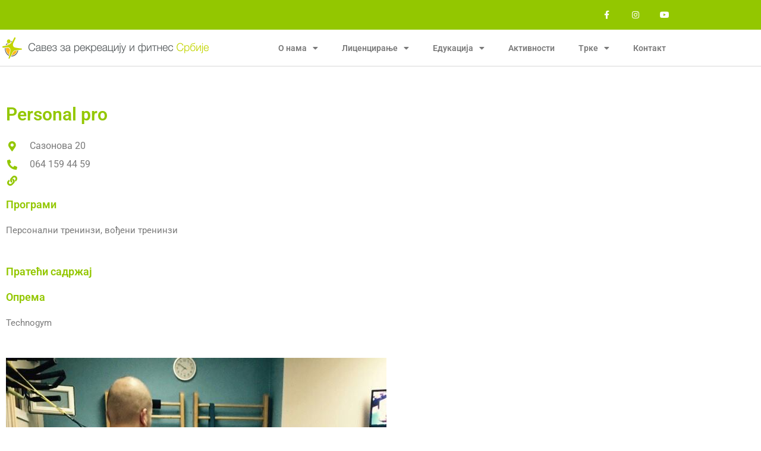

--- FILE ---
content_type: text/html; charset=UTF-8
request_url: https://www.srfs.org.rs/clanovi/personal-pro/
body_size: 15272
content:
<!DOCTYPE html>
<html lang="sr-RS">
<head>
<meta charset="UTF-8">
<meta name="viewport" content="width=device-width, initial-scale=1">
	<link rel="profile" href="https://gmpg.org/xfn/11"> 
	<meta name='robots' content='index, follow, max-image-preview:large, max-snippet:-1, max-video-preview:-1' />

	<!-- This site is optimized with the Yoast SEO plugin v26.8 - https://yoast.com/product/yoast-seo-wordpress/ -->
	<title>Personal pro - Савез за рекреацију и фитнес Србије</title>
	<link rel="canonical" href="https://www.srfs.org.rs/clanovi/personal-pro/" />
	<meta property="og:locale" content="sr_RS" />
	<meta property="og:type" content="article" />
	<meta property="og:title" content="Personal pro - Савез за рекреацију и фитнес Србије" />
	<meta property="og:description" content="A: Сазонова 20 T: 064 159 44 59" />
	<meta property="og:url" content="https://www.srfs.org.rs/clanovi/personal-pro/" />
	<meta property="og:site_name" content="Савез за рекреацију и фитнес Србије" />
	<meta name="twitter:card" content="summary_large_image" />
	<script type="application/ld+json" class="yoast-schema-graph">{"@context":"https://schema.org","@graph":[{"@type":"WebPage","@id":"https://www.srfs.org.rs/clanovi/personal-pro/","url":"https://www.srfs.org.rs/clanovi/personal-pro/","name":"Personal pro - Савез за рекреацију и фитнес Србије","isPartOf":{"@id":"https://www.srfs.org.rs/#website"},"datePublished":"2021-01-21T10:08:16+00:00","breadcrumb":{"@id":"https://www.srfs.org.rs/clanovi/personal-pro/#breadcrumb"},"inLanguage":"sr-RS","potentialAction":[{"@type":"ReadAction","target":["https://www.srfs.org.rs/clanovi/personal-pro/"]}]},{"@type":"BreadcrumbList","@id":"https://www.srfs.org.rs/clanovi/personal-pro/#breadcrumb","itemListElement":[{"@type":"ListItem","position":1,"name":"Почетна","item":"https://www.srfs.org.rs/"},{"@type":"ListItem","position":2,"name":"Personal pro"}]},{"@type":"WebSite","@id":"https://www.srfs.org.rs/#website","url":"https://www.srfs.org.rs/","name":"Савез за рекреацију и фитнес Србије","description":"Савез за рекреацију и фитнес Србије (СРФС) је национални грански савез који окупља клубове који се баве организованим облицима рекреације. Наш основни циљ је популаризација фитнеса, рекреације и редовног вежбања у циљу стварања предуслова за здрав и квалитетан живот свих грађана.","publisher":{"@id":"https://www.srfs.org.rs/#organization"},"potentialAction":[{"@type":"SearchAction","target":{"@type":"EntryPoint","urlTemplate":"https://www.srfs.org.rs/?s={search_term_string}"},"query-input":{"@type":"PropertyValueSpecification","valueRequired":true,"valueName":"search_term_string"}}],"inLanguage":"sr-RS"},{"@type":"Organization","@id":"https://www.srfs.org.rs/#organization","name":"Savez za rekreaciju i fitnes Srbije (SRFS)","url":"https://www.srfs.org.rs/","logo":{"@type":"ImageObject","inLanguage":"sr-RS","@id":"https://www.srfs.org.rs/#/schema/logo/image/","url":"https://www.srfs.org.rs/wp-content/uploads/2020/09/fitnes-logo.png","contentUrl":"https://www.srfs.org.rs/wp-content/uploads/2020/09/fitnes-logo.png","width":300,"height":127,"caption":"Savez za rekreaciju i fitnes Srbije (SRFS)"},"image":{"@id":"https://www.srfs.org.rs/#/schema/logo/image/"}}]}</script>
	<!-- / Yoast SEO plugin. -->


<link rel="alternate" type="application/rss+xml" title="Савез за рекреацију и фитнес Србије &raquo; довод" href="https://www.srfs.org.rs/feed/" />
<link rel="alternate" type="application/rss+xml" title="Савез за рекреацију и фитнес Србије &raquo; довод коментара" href="https://www.srfs.org.rs/comments/feed/" />
<link rel="alternate" title="oEmbed (JSON)" type="application/json+oembed" href="https://www.srfs.org.rs/wp-json/oembed/1.0/embed?url=https%3A%2F%2Fwww.srfs.org.rs%2Fclanovi%2Fpersonal-pro%2F" />
<link rel="alternate" title="oEmbed (XML)" type="text/xml+oembed" href="https://www.srfs.org.rs/wp-json/oembed/1.0/embed?url=https%3A%2F%2Fwww.srfs.org.rs%2Fclanovi%2Fpersonal-pro%2F&#038;format=xml" />
		<!-- This site uses the Google Analytics by MonsterInsights plugin v9.11.1 - Using Analytics tracking - https://www.monsterinsights.com/ -->
		<!-- Note: MonsterInsights is not currently configured on this site. The site owner needs to authenticate with Google Analytics in the MonsterInsights settings panel. -->
					<!-- No tracking code set -->
				<!-- / Google Analytics by MonsterInsights -->
		<style id='wp-img-auto-sizes-contain-inline-css'>
img:is([sizes=auto i],[sizes^="auto," i]){contain-intrinsic-size:3000px 1500px}
/*# sourceURL=wp-img-auto-sizes-contain-inline-css */
</style>
<style id='global-styles-inline-css'>
:root{--wp--preset--aspect-ratio--square: 1;--wp--preset--aspect-ratio--4-3: 4/3;--wp--preset--aspect-ratio--3-4: 3/4;--wp--preset--aspect-ratio--3-2: 3/2;--wp--preset--aspect-ratio--2-3: 2/3;--wp--preset--aspect-ratio--16-9: 16/9;--wp--preset--aspect-ratio--9-16: 9/16;--wp--preset--color--black: #000000;--wp--preset--color--cyan-bluish-gray: #abb8c3;--wp--preset--color--white: #ffffff;--wp--preset--color--pale-pink: #f78da7;--wp--preset--color--vivid-red: #cf2e2e;--wp--preset--color--luminous-vivid-orange: #ff6900;--wp--preset--color--luminous-vivid-amber: #fcb900;--wp--preset--color--light-green-cyan: #7bdcb5;--wp--preset--color--vivid-green-cyan: #00d084;--wp--preset--color--pale-cyan-blue: #8ed1fc;--wp--preset--color--vivid-cyan-blue: #0693e3;--wp--preset--color--vivid-purple: #9b51e0;--wp--preset--color--ast-global-color-0: var(--ast-global-color-0);--wp--preset--color--ast-global-color-1: var(--ast-global-color-1);--wp--preset--color--ast-global-color-2: var(--ast-global-color-2);--wp--preset--color--ast-global-color-3: var(--ast-global-color-3);--wp--preset--color--ast-global-color-4: var(--ast-global-color-4);--wp--preset--color--ast-global-color-5: var(--ast-global-color-5);--wp--preset--color--ast-global-color-6: var(--ast-global-color-6);--wp--preset--color--ast-global-color-7: var(--ast-global-color-7);--wp--preset--color--ast-global-color-8: var(--ast-global-color-8);--wp--preset--gradient--vivid-cyan-blue-to-vivid-purple: linear-gradient(135deg,rgb(6,147,227) 0%,rgb(155,81,224) 100%);--wp--preset--gradient--light-green-cyan-to-vivid-green-cyan: linear-gradient(135deg,rgb(122,220,180) 0%,rgb(0,208,130) 100%);--wp--preset--gradient--luminous-vivid-amber-to-luminous-vivid-orange: linear-gradient(135deg,rgb(252,185,0) 0%,rgb(255,105,0) 100%);--wp--preset--gradient--luminous-vivid-orange-to-vivid-red: linear-gradient(135deg,rgb(255,105,0) 0%,rgb(207,46,46) 100%);--wp--preset--gradient--very-light-gray-to-cyan-bluish-gray: linear-gradient(135deg,rgb(238,238,238) 0%,rgb(169,184,195) 100%);--wp--preset--gradient--cool-to-warm-spectrum: linear-gradient(135deg,rgb(74,234,220) 0%,rgb(151,120,209) 20%,rgb(207,42,186) 40%,rgb(238,44,130) 60%,rgb(251,105,98) 80%,rgb(254,248,76) 100%);--wp--preset--gradient--blush-light-purple: linear-gradient(135deg,rgb(255,206,236) 0%,rgb(152,150,240) 100%);--wp--preset--gradient--blush-bordeaux: linear-gradient(135deg,rgb(254,205,165) 0%,rgb(254,45,45) 50%,rgb(107,0,62) 100%);--wp--preset--gradient--luminous-dusk: linear-gradient(135deg,rgb(255,203,112) 0%,rgb(199,81,192) 50%,rgb(65,88,208) 100%);--wp--preset--gradient--pale-ocean: linear-gradient(135deg,rgb(255,245,203) 0%,rgb(182,227,212) 50%,rgb(51,167,181) 100%);--wp--preset--gradient--electric-grass: linear-gradient(135deg,rgb(202,248,128) 0%,rgb(113,206,126) 100%);--wp--preset--gradient--midnight: linear-gradient(135deg,rgb(2,3,129) 0%,rgb(40,116,252) 100%);--wp--preset--font-size--small: 13px;--wp--preset--font-size--medium: 20px;--wp--preset--font-size--large: 36px;--wp--preset--font-size--x-large: 42px;--wp--preset--spacing--20: 0.44rem;--wp--preset--spacing--30: 0.67rem;--wp--preset--spacing--40: 1rem;--wp--preset--spacing--50: 1.5rem;--wp--preset--spacing--60: 2.25rem;--wp--preset--spacing--70: 3.38rem;--wp--preset--spacing--80: 5.06rem;--wp--preset--shadow--natural: 6px 6px 9px rgba(0, 0, 0, 0.2);--wp--preset--shadow--deep: 12px 12px 50px rgba(0, 0, 0, 0.4);--wp--preset--shadow--sharp: 6px 6px 0px rgba(0, 0, 0, 0.2);--wp--preset--shadow--outlined: 6px 6px 0px -3px rgb(255, 255, 255), 6px 6px rgb(0, 0, 0);--wp--preset--shadow--crisp: 6px 6px 0px rgb(0, 0, 0);}:root { --wp--style--global--content-size: var(--wp--custom--ast-content-width-size);--wp--style--global--wide-size: var(--wp--custom--ast-wide-width-size); }:where(body) { margin: 0; }.wp-site-blocks > .alignleft { float: left; margin-right: 2em; }.wp-site-blocks > .alignright { float: right; margin-left: 2em; }.wp-site-blocks > .aligncenter { justify-content: center; margin-left: auto; margin-right: auto; }:where(.wp-site-blocks) > * { margin-block-start: 24px; margin-block-end: 0; }:where(.wp-site-blocks) > :first-child { margin-block-start: 0; }:where(.wp-site-blocks) > :last-child { margin-block-end: 0; }:root { --wp--style--block-gap: 24px; }:root :where(.is-layout-flow) > :first-child{margin-block-start: 0;}:root :where(.is-layout-flow) > :last-child{margin-block-end: 0;}:root :where(.is-layout-flow) > *{margin-block-start: 24px;margin-block-end: 0;}:root :where(.is-layout-constrained) > :first-child{margin-block-start: 0;}:root :where(.is-layout-constrained) > :last-child{margin-block-end: 0;}:root :where(.is-layout-constrained) > *{margin-block-start: 24px;margin-block-end: 0;}:root :where(.is-layout-flex){gap: 24px;}:root :where(.is-layout-grid){gap: 24px;}.is-layout-flow > .alignleft{float: left;margin-inline-start: 0;margin-inline-end: 2em;}.is-layout-flow > .alignright{float: right;margin-inline-start: 2em;margin-inline-end: 0;}.is-layout-flow > .aligncenter{margin-left: auto !important;margin-right: auto !important;}.is-layout-constrained > .alignleft{float: left;margin-inline-start: 0;margin-inline-end: 2em;}.is-layout-constrained > .alignright{float: right;margin-inline-start: 2em;margin-inline-end: 0;}.is-layout-constrained > .aligncenter{margin-left: auto !important;margin-right: auto !important;}.is-layout-constrained > :where(:not(.alignleft):not(.alignright):not(.alignfull)){max-width: var(--wp--style--global--content-size);margin-left: auto !important;margin-right: auto !important;}.is-layout-constrained > .alignwide{max-width: var(--wp--style--global--wide-size);}body .is-layout-flex{display: flex;}.is-layout-flex{flex-wrap: wrap;align-items: center;}.is-layout-flex > :is(*, div){margin: 0;}body .is-layout-grid{display: grid;}.is-layout-grid > :is(*, div){margin: 0;}body{padding-top: 0px;padding-right: 0px;padding-bottom: 0px;padding-left: 0px;}a:where(:not(.wp-element-button)){text-decoration: none;}:root :where(.wp-element-button, .wp-block-button__link){background-color: #32373c;border-width: 0;color: #fff;font-family: inherit;font-size: inherit;font-style: inherit;font-weight: inherit;letter-spacing: inherit;line-height: inherit;padding-top: calc(0.667em + 2px);padding-right: calc(1.333em + 2px);padding-bottom: calc(0.667em + 2px);padding-left: calc(1.333em + 2px);text-decoration: none;text-transform: inherit;}.has-black-color{color: var(--wp--preset--color--black) !important;}.has-cyan-bluish-gray-color{color: var(--wp--preset--color--cyan-bluish-gray) !important;}.has-white-color{color: var(--wp--preset--color--white) !important;}.has-pale-pink-color{color: var(--wp--preset--color--pale-pink) !important;}.has-vivid-red-color{color: var(--wp--preset--color--vivid-red) !important;}.has-luminous-vivid-orange-color{color: var(--wp--preset--color--luminous-vivid-orange) !important;}.has-luminous-vivid-amber-color{color: var(--wp--preset--color--luminous-vivid-amber) !important;}.has-light-green-cyan-color{color: var(--wp--preset--color--light-green-cyan) !important;}.has-vivid-green-cyan-color{color: var(--wp--preset--color--vivid-green-cyan) !important;}.has-pale-cyan-blue-color{color: var(--wp--preset--color--pale-cyan-blue) !important;}.has-vivid-cyan-blue-color{color: var(--wp--preset--color--vivid-cyan-blue) !important;}.has-vivid-purple-color{color: var(--wp--preset--color--vivid-purple) !important;}.has-ast-global-color-0-color{color: var(--wp--preset--color--ast-global-color-0) !important;}.has-ast-global-color-1-color{color: var(--wp--preset--color--ast-global-color-1) !important;}.has-ast-global-color-2-color{color: var(--wp--preset--color--ast-global-color-2) !important;}.has-ast-global-color-3-color{color: var(--wp--preset--color--ast-global-color-3) !important;}.has-ast-global-color-4-color{color: var(--wp--preset--color--ast-global-color-4) !important;}.has-ast-global-color-5-color{color: var(--wp--preset--color--ast-global-color-5) !important;}.has-ast-global-color-6-color{color: var(--wp--preset--color--ast-global-color-6) !important;}.has-ast-global-color-7-color{color: var(--wp--preset--color--ast-global-color-7) !important;}.has-ast-global-color-8-color{color: var(--wp--preset--color--ast-global-color-8) !important;}.has-black-background-color{background-color: var(--wp--preset--color--black) !important;}.has-cyan-bluish-gray-background-color{background-color: var(--wp--preset--color--cyan-bluish-gray) !important;}.has-white-background-color{background-color: var(--wp--preset--color--white) !important;}.has-pale-pink-background-color{background-color: var(--wp--preset--color--pale-pink) !important;}.has-vivid-red-background-color{background-color: var(--wp--preset--color--vivid-red) !important;}.has-luminous-vivid-orange-background-color{background-color: var(--wp--preset--color--luminous-vivid-orange) !important;}.has-luminous-vivid-amber-background-color{background-color: var(--wp--preset--color--luminous-vivid-amber) !important;}.has-light-green-cyan-background-color{background-color: var(--wp--preset--color--light-green-cyan) !important;}.has-vivid-green-cyan-background-color{background-color: var(--wp--preset--color--vivid-green-cyan) !important;}.has-pale-cyan-blue-background-color{background-color: var(--wp--preset--color--pale-cyan-blue) !important;}.has-vivid-cyan-blue-background-color{background-color: var(--wp--preset--color--vivid-cyan-blue) !important;}.has-vivid-purple-background-color{background-color: var(--wp--preset--color--vivid-purple) !important;}.has-ast-global-color-0-background-color{background-color: var(--wp--preset--color--ast-global-color-0) !important;}.has-ast-global-color-1-background-color{background-color: var(--wp--preset--color--ast-global-color-1) !important;}.has-ast-global-color-2-background-color{background-color: var(--wp--preset--color--ast-global-color-2) !important;}.has-ast-global-color-3-background-color{background-color: var(--wp--preset--color--ast-global-color-3) !important;}.has-ast-global-color-4-background-color{background-color: var(--wp--preset--color--ast-global-color-4) !important;}.has-ast-global-color-5-background-color{background-color: var(--wp--preset--color--ast-global-color-5) !important;}.has-ast-global-color-6-background-color{background-color: var(--wp--preset--color--ast-global-color-6) !important;}.has-ast-global-color-7-background-color{background-color: var(--wp--preset--color--ast-global-color-7) !important;}.has-ast-global-color-8-background-color{background-color: var(--wp--preset--color--ast-global-color-8) !important;}.has-black-border-color{border-color: var(--wp--preset--color--black) !important;}.has-cyan-bluish-gray-border-color{border-color: var(--wp--preset--color--cyan-bluish-gray) !important;}.has-white-border-color{border-color: var(--wp--preset--color--white) !important;}.has-pale-pink-border-color{border-color: var(--wp--preset--color--pale-pink) !important;}.has-vivid-red-border-color{border-color: var(--wp--preset--color--vivid-red) !important;}.has-luminous-vivid-orange-border-color{border-color: var(--wp--preset--color--luminous-vivid-orange) !important;}.has-luminous-vivid-amber-border-color{border-color: var(--wp--preset--color--luminous-vivid-amber) !important;}.has-light-green-cyan-border-color{border-color: var(--wp--preset--color--light-green-cyan) !important;}.has-vivid-green-cyan-border-color{border-color: var(--wp--preset--color--vivid-green-cyan) !important;}.has-pale-cyan-blue-border-color{border-color: var(--wp--preset--color--pale-cyan-blue) !important;}.has-vivid-cyan-blue-border-color{border-color: var(--wp--preset--color--vivid-cyan-blue) !important;}.has-vivid-purple-border-color{border-color: var(--wp--preset--color--vivid-purple) !important;}.has-ast-global-color-0-border-color{border-color: var(--wp--preset--color--ast-global-color-0) !important;}.has-ast-global-color-1-border-color{border-color: var(--wp--preset--color--ast-global-color-1) !important;}.has-ast-global-color-2-border-color{border-color: var(--wp--preset--color--ast-global-color-2) !important;}.has-ast-global-color-3-border-color{border-color: var(--wp--preset--color--ast-global-color-3) !important;}.has-ast-global-color-4-border-color{border-color: var(--wp--preset--color--ast-global-color-4) !important;}.has-ast-global-color-5-border-color{border-color: var(--wp--preset--color--ast-global-color-5) !important;}.has-ast-global-color-6-border-color{border-color: var(--wp--preset--color--ast-global-color-6) !important;}.has-ast-global-color-7-border-color{border-color: var(--wp--preset--color--ast-global-color-7) !important;}.has-ast-global-color-8-border-color{border-color: var(--wp--preset--color--ast-global-color-8) !important;}.has-vivid-cyan-blue-to-vivid-purple-gradient-background{background: var(--wp--preset--gradient--vivid-cyan-blue-to-vivid-purple) !important;}.has-light-green-cyan-to-vivid-green-cyan-gradient-background{background: var(--wp--preset--gradient--light-green-cyan-to-vivid-green-cyan) !important;}.has-luminous-vivid-amber-to-luminous-vivid-orange-gradient-background{background: var(--wp--preset--gradient--luminous-vivid-amber-to-luminous-vivid-orange) !important;}.has-luminous-vivid-orange-to-vivid-red-gradient-background{background: var(--wp--preset--gradient--luminous-vivid-orange-to-vivid-red) !important;}.has-very-light-gray-to-cyan-bluish-gray-gradient-background{background: var(--wp--preset--gradient--very-light-gray-to-cyan-bluish-gray) !important;}.has-cool-to-warm-spectrum-gradient-background{background: var(--wp--preset--gradient--cool-to-warm-spectrum) !important;}.has-blush-light-purple-gradient-background{background: var(--wp--preset--gradient--blush-light-purple) !important;}.has-blush-bordeaux-gradient-background{background: var(--wp--preset--gradient--blush-bordeaux) !important;}.has-luminous-dusk-gradient-background{background: var(--wp--preset--gradient--luminous-dusk) !important;}.has-pale-ocean-gradient-background{background: var(--wp--preset--gradient--pale-ocean) !important;}.has-electric-grass-gradient-background{background: var(--wp--preset--gradient--electric-grass) !important;}.has-midnight-gradient-background{background: var(--wp--preset--gradient--midnight) !important;}.has-small-font-size{font-size: var(--wp--preset--font-size--small) !important;}.has-medium-font-size{font-size: var(--wp--preset--font-size--medium) !important;}.has-large-font-size{font-size: var(--wp--preset--font-size--large) !important;}.has-x-large-font-size{font-size: var(--wp--preset--font-size--x-large) !important;}
:root :where(.wp-block-pullquote){font-size: 1.5em;line-height: 1.6;}
/*# sourceURL=global-styles-inline-css */
</style>
<link rel='stylesheet' id='wpo_min-header-0-css' href='https://www.srfs.org.rs/wp-content/cache/wpo-minify/1769004279/assets/wpo-minify-header-680cff88.min.css' media='all' />
<script id="wpo_min-header-0-js-extra">
var ecs_ajax_params = {"ajaxurl":"https://www.srfs.org.rs/wp-admin/admin-ajax.php","posts":"{\"page\":0,\"clanovi\":\"personal-pro\",\"post_type\":\"clanovi\",\"name\":\"personal-pro\",\"error\":\"\",\"m\":\"\",\"p\":0,\"post_parent\":\"\",\"subpost\":\"\",\"subpost_id\":\"\",\"attachment\":\"\",\"attachment_id\":0,\"pagename\":\"\",\"page_id\":0,\"second\":\"\",\"minute\":\"\",\"hour\":\"\",\"day\":0,\"monthnum\":0,\"year\":0,\"w\":0,\"category_name\":\"\",\"tag\":\"\",\"cat\":\"\",\"tag_id\":\"\",\"author\":\"\",\"author_name\":\"\",\"feed\":\"\",\"tb\":\"\",\"paged\":0,\"meta_key\":\"\",\"meta_value\":\"\",\"preview\":\"\",\"s\":\"\",\"sentence\":\"\",\"title\":\"\",\"fields\":\"all\",\"menu_order\":\"\",\"embed\":\"\",\"category__in\":[],\"category__not_in\":[],\"category__and\":[],\"post__in\":[],\"post__not_in\":[],\"post_name__in\":[],\"tag__in\":[],\"tag__not_in\":[],\"tag__and\":[],\"tag_slug__in\":[],\"tag_slug__and\":[],\"post_parent__in\":[],\"post_parent__not_in\":[],\"author__in\":[],\"author__not_in\":[],\"search_columns\":[],\"ignore_sticky_posts\":false,\"suppress_filters\":false,\"cache_results\":true,\"update_post_term_cache\":true,\"update_menu_item_cache\":false,\"lazy_load_term_meta\":true,\"update_post_meta_cache\":true,\"posts_per_page\":10,\"nopaging\":false,\"comments_per_page\":\"50\",\"no_found_rows\":false,\"order\":\"DESC\"}"};
//# sourceURL=wpo_min-header-0-js-extra
</script>
<script src="https://www.srfs.org.rs/wp-content/cache/wpo-minify/1769004279/assets/wpo-minify-header-848838d6.min.js" id="wpo_min-header-0-js"></script>
<link rel="https://api.w.org/" href="https://www.srfs.org.rs/wp-json/" /><meta name="generator" content="Elementor 3.34.2; features: additional_custom_breakpoints; settings: css_print_method-external, google_font-enabled, font_display-auto">
<style>.recentcomments a{display:inline !important;padding:0 !important;margin:0 !important;}</style>			<style>
				.e-con.e-parent:nth-of-type(n+4):not(.e-lazyloaded):not(.e-no-lazyload),
				.e-con.e-parent:nth-of-type(n+4):not(.e-lazyloaded):not(.e-no-lazyload) * {
					background-image: none !important;
				}
				@media screen and (max-height: 1024px) {
					.e-con.e-parent:nth-of-type(n+3):not(.e-lazyloaded):not(.e-no-lazyload),
					.e-con.e-parent:nth-of-type(n+3):not(.e-lazyloaded):not(.e-no-lazyload) * {
						background-image: none !important;
					}
				}
				@media screen and (max-height: 640px) {
					.e-con.e-parent:nth-of-type(n+2):not(.e-lazyloaded):not(.e-no-lazyload),
					.e-con.e-parent:nth-of-type(n+2):not(.e-lazyloaded):not(.e-no-lazyload) * {
						background-image: none !important;
					}
				}
			</style>
			<link rel="icon" href="https://www.srfs.org.rs/wp-content/uploads/2020/09/srfs-favicon-150x150.png" sizes="32x32" />
<link rel="icon" href="https://www.srfs.org.rs/wp-content/uploads/2020/09/srfs-favicon-300x300.png" sizes="192x192" />
<link rel="apple-touch-icon" href="https://www.srfs.org.rs/wp-content/uploads/2020/09/srfs-favicon-300x300.png" />
<meta name="msapplication-TileImage" content="https://www.srfs.org.rs/wp-content/uploads/2020/09/srfs-favicon-300x300.png" />
</head>

<body data-rsssl=1 itemtype='https://schema.org/Blog' itemscope='itemscope' class="wp-singular clanovi-template-default single single-clanovi postid-4500 wp-custom-logo wp-embed-responsive wp-theme-astra ast-desktop ast-page-builder-template ast-no-sidebar astra-4.12.0 ast-header-custom-item-inside ast-blog-single-style-1 ast-custom-post-type ast-single-post ast-inherit-site-logo-transparent elementor-page-826 ast-normal-title-enabled elementor-default elementor-kit-4783">

<a
	class="skip-link screen-reader-text"
	href="#content">
		Пређи на садржај</a>

<div
class="hfeed site" id="page">
			<header data-elementor-type="header" data-elementor-id="111" class="elementor elementor-111 elementor-location-header" data-elementor-post-type="elementor_library">
					<section class="elementor-section elementor-top-section elementor-element elementor-element-4a97c4ca elementor-section-height-min-height elementor-section-content-middle elementor-section-boxed elementor-section-height-default elementor-section-items-middle" data-id="4a97c4ca" data-element_type="section" data-settings="{&quot;background_background&quot;:&quot;classic&quot;}">
						<div class="elementor-container elementor-column-gap-no">
					<div class="elementor-column elementor-col-50 elementor-top-column elementor-element elementor-element-62d2840b" data-id="62d2840b" data-element_type="column">
			<div class="elementor-widget-wrap">
							</div>
		</div>
				<div class="elementor-column elementor-col-50 elementor-top-column elementor-element elementor-element-8e3aa56" data-id="8e3aa56" data-element_type="column">
			<div class="elementor-widget-wrap elementor-element-populated">
						<div class="elementor-element elementor-element-1b53f115 e-grid-align-right elementor-shape-square e-grid-align-mobile-center elementor-grid-0 elementor-widget elementor-widget-social-icons" data-id="1b53f115" data-element_type="widget" data-widget_type="social-icons.default">
				<div class="elementor-widget-container">
							<div class="elementor-social-icons-wrapper elementor-grid" role="list">
							<span class="elementor-grid-item" role="listitem">
					<a class="elementor-icon elementor-social-icon elementor-social-icon-facebook-f elementor-repeater-item-5646027" href="https://www.facebook.com/SavezzaRekreacijuiFitnesSrbije/" target="_blank">
						<span class="elementor-screen-only">Facebook-f</span>
						<i aria-hidden="true" class="fab fa-facebook-f"></i>					</a>
				</span>
							<span class="elementor-grid-item" role="listitem">
					<a class="elementor-icon elementor-social-icon elementor-social-icon-instagram elementor-repeater-item-7c2bcc0" href="https://www.instagram.com/savezzarekreacijuifitnessrbije/" target="_blank">
						<span class="elementor-screen-only">Instagram</span>
						<i aria-hidden="true" class="fab fa-instagram"></i>					</a>
				</span>
							<span class="elementor-grid-item" role="listitem">
					<a class="elementor-icon elementor-social-icon elementor-social-icon-youtube elementor-repeater-item-4b27cd1" href="https://www.youtube.com/user/srfsrbije" target="_blank">
						<span class="elementor-screen-only">Youtube</span>
						<i aria-hidden="true" class="fab fa-youtube"></i>					</a>
				</span>
					</div>
						</div>
				</div>
					</div>
		</div>
					</div>
		</section>
				<section class="elementor-section elementor-top-section elementor-element elementor-element-64158f30 elementor-section-content-middle elementor-section-height-min-height elementor-hidden-tablet elementor-hidden-phone she-header-yes elementor-section-boxed elementor-section-height-default elementor-section-items-middle" data-id="64158f30" data-element_type="section" data-settings="{&quot;background_background&quot;:&quot;classic&quot;,&quot;background_show&quot;:&quot;yes&quot;,&quot;shrink_header&quot;:&quot;yes&quot;,&quot;custom_height_header&quot;:{&quot;unit&quot;:&quot;px&quot;,&quot;size&quot;:50,&quot;sizes&quot;:[]},&quot;transparent&quot;:&quot;yes&quot;,&quot;background&quot;:&quot;#FFFFFF&quot;,&quot;shrink_header_logo&quot;:&quot;yes&quot;,&quot;custom_height_header_logo&quot;:{&quot;unit&quot;:&quot;px&quot;,&quot;size&quot;:90,&quot;sizes&quot;:[]},&quot;transparent_on&quot;:[&quot;desktop&quot;,&quot;tablet&quot;,&quot;mobile&quot;],&quot;scroll_distance&quot;:{&quot;unit&quot;:&quot;px&quot;,&quot;size&quot;:60,&quot;sizes&quot;:[]},&quot;scroll_distance_tablet&quot;:{&quot;unit&quot;:&quot;px&quot;,&quot;size&quot;:&quot;&quot;,&quot;sizes&quot;:[]},&quot;scroll_distance_mobile&quot;:{&quot;unit&quot;:&quot;px&quot;,&quot;size&quot;:&quot;&quot;,&quot;sizes&quot;:[]},&quot;she_offset_top&quot;:{&quot;unit&quot;:&quot;px&quot;,&quot;size&quot;:0,&quot;sizes&quot;:[]},&quot;she_offset_top_tablet&quot;:{&quot;unit&quot;:&quot;px&quot;,&quot;size&quot;:&quot;&quot;,&quot;sizes&quot;:[]},&quot;she_offset_top_mobile&quot;:{&quot;unit&quot;:&quot;px&quot;,&quot;size&quot;:&quot;&quot;,&quot;sizes&quot;:[]},&quot;she_width&quot;:{&quot;unit&quot;:&quot;%&quot;,&quot;size&quot;:100,&quot;sizes&quot;:[]},&quot;she_width_tablet&quot;:{&quot;unit&quot;:&quot;px&quot;,&quot;size&quot;:&quot;&quot;,&quot;sizes&quot;:[]},&quot;she_width_mobile&quot;:{&quot;unit&quot;:&quot;px&quot;,&quot;size&quot;:&quot;&quot;,&quot;sizes&quot;:[]},&quot;she_padding&quot;:{&quot;unit&quot;:&quot;px&quot;,&quot;top&quot;:0,&quot;right&quot;:&quot;&quot;,&quot;bottom&quot;:0,&quot;left&quot;:&quot;&quot;,&quot;isLinked&quot;:true},&quot;she_padding_tablet&quot;:{&quot;unit&quot;:&quot;px&quot;,&quot;top&quot;:&quot;&quot;,&quot;right&quot;:&quot;&quot;,&quot;bottom&quot;:&quot;&quot;,&quot;left&quot;:&quot;&quot;,&quot;isLinked&quot;:true},&quot;she_padding_mobile&quot;:{&quot;unit&quot;:&quot;px&quot;,&quot;top&quot;:&quot;&quot;,&quot;right&quot;:&quot;&quot;,&quot;bottom&quot;:&quot;&quot;,&quot;left&quot;:&quot;&quot;,&quot;isLinked&quot;:true},&quot;custom_height_header_tablet&quot;:{&quot;unit&quot;:&quot;px&quot;,&quot;size&quot;:&quot;&quot;,&quot;sizes&quot;:[]},&quot;custom_height_header_mobile&quot;:{&quot;unit&quot;:&quot;px&quot;,&quot;size&quot;:&quot;&quot;,&quot;sizes&quot;:[]},&quot;custom_height_header_logo_tablet&quot;:{&quot;unit&quot;:&quot;px&quot;,&quot;size&quot;:&quot;&quot;,&quot;sizes&quot;:[]},&quot;custom_height_header_logo_mobile&quot;:{&quot;unit&quot;:&quot;px&quot;,&quot;size&quot;:&quot;&quot;,&quot;sizes&quot;:[]}}">
						<div class="elementor-container elementor-column-gap-no">
					<div class="elementor-column elementor-col-50 elementor-top-column elementor-element elementor-element-4f62c012" data-id="4f62c012" data-element_type="column" data-settings="{&quot;background_background&quot;:&quot;classic&quot;}">
			<div class="elementor-widget-wrap elementor-element-populated">
						<div class="elementor-element elementor-element-29e7ea7 elementor-widget elementor-widget-image" data-id="29e7ea7" data-element_type="widget" data-widget_type="image.default">
				<div class="elementor-widget-container">
																<a href="https://www.srfs.org.rs/">
							<img width="360" height="40" src="https://www.srfs.org.rs/wp-content/uploads/2020/09/srfs-logo-trans.png" class="attachment-large size-large wp-image-1587" alt="" srcset="https://www.srfs.org.rs/wp-content/uploads/2020/09/srfs-logo-trans.png 360w, https://www.srfs.org.rs/wp-content/uploads/2020/09/srfs-logo-trans-300x33.png 300w" sizes="(max-width: 360px) 100vw, 360px" />								</a>
															</div>
				</div>
					</div>
		</div>
				<div class="elementor-column elementor-col-50 elementor-top-column elementor-element elementor-element-58faae24" data-id="58faae24" data-element_type="column">
			<div class="elementor-widget-wrap elementor-element-populated">
						<div class="elementor-element elementor-element-3ef42ddf elementor-nav-menu__align-end elementor-nav-menu--stretch elementor-nav-menu--dropdown-tablet elementor-nav-menu__text-align-aside elementor-nav-menu--toggle elementor-nav-menu--burger elementor-widget elementor-widget-nav-menu" data-id="3ef42ddf" data-element_type="widget" data-settings="{&quot;full_width&quot;:&quot;stretch&quot;,&quot;layout&quot;:&quot;horizontal&quot;,&quot;submenu_icon&quot;:{&quot;value&quot;:&quot;&lt;i class=\&quot;fas fa-caret-down\&quot; aria-hidden=\&quot;true\&quot;&gt;&lt;\/i&gt;&quot;,&quot;library&quot;:&quot;fa-solid&quot;},&quot;toggle&quot;:&quot;burger&quot;}" data-widget_type="nav-menu.default">
				<div class="elementor-widget-container">
								<nav aria-label="Menu" class="elementor-nav-menu--main elementor-nav-menu__container elementor-nav-menu--layout-horizontal e--pointer-underline e--animation-fade">
				<ul id="menu-1-3ef42ddf" class="elementor-nav-menu"><li class="menu-item menu-item-type-custom menu-item-object-custom menu-item-has-children menu-item-665"><a aria-expanded="false" class="elementor-item menu-link">О нама</a>
<ul class="sub-menu elementor-nav-menu--dropdown">
	<li class="menu-item menu-item-type-post_type menu-item-object-page menu-item-664"><a href="https://www.srfs.org.rs/o-nama/o-savezu/" class="elementor-sub-item menu-link">О савезу</a></li>
	<li class="menu-item menu-item-type-post_type menu-item-object-page menu-item-92"><a href="https://www.srfs.org.rs/o-nama/nas-tim/" class="elementor-sub-item menu-link">Наш тим</a></li>
	<li class="menu-item menu-item-type-post_type menu-item-object-page menu-item-94"><a href="https://www.srfs.org.rs/o-nama/clanovi/" class="elementor-sub-item menu-link">Чланови</a></li>
	<li class="menu-item menu-item-type-post_type menu-item-object-page menu-item-90"><a href="https://www.srfs.org.rs/o-nama/dokumenta/" class="elementor-sub-item menu-link">Документа</a></li>
	<li class="menu-item menu-item-type-post_type menu-item-object-page menu-item-93"><a href="https://www.srfs.org.rs/o-nama/pres-info/" class="elementor-sub-item menu-link">Прес инфо</a></li>
	<li class="menu-item menu-item-type-post_type menu-item-object-page menu-item-91"><a href="https://www.srfs.org.rs/o-nama/javne-nabavke/" class="elementor-sub-item menu-link">Јавне набавке</a></li>
</ul>
</li>
<li class="menu-item menu-item-type-custom menu-item-object-custom menu-item-has-children menu-item-698"><a aria-expanded="false" class="elementor-item menu-link">Лиценцирање</a>
<ul class="sub-menu elementor-nav-menu--dropdown">
	<li class="menu-item menu-item-type-post_type menu-item-object-page menu-item-97"><a href="https://www.srfs.org.rs/licenciranje/informacije/" class="elementor-sub-item menu-link">Информације</a></li>
	<li class="menu-item menu-item-type-post_type menu-item-object-page menu-item-96"><a href="https://www.srfs.org.rs/licenciranje/dokumentacija/" class="elementor-sub-item menu-link">Документација</a></li>
	<li class="menu-item menu-item-type-post_type menu-item-object-page menu-item-98"><a href="https://www.srfs.org.rs/licenciranje/komisija/" class="elementor-sub-item menu-link">Комисија</a></li>
	<li class="menu-item menu-item-type-post_type menu-item-object-page menu-item-100"><a href="https://www.srfs.org.rs/licenciranje/pravilnik/" class="elementor-sub-item menu-link">Правилник</a></li>
	<li class="menu-item menu-item-type-post_type menu-item-object-page menu-item-101"><a href="https://www.srfs.org.rs/licenciranje/relicenciranje/" class="elementor-sub-item menu-link">Релиценцирање</a></li>
	<li class="menu-item menu-item-type-post_type menu-item-object-page menu-item-99"><a href="https://www.srfs.org.rs/licenciranje/licencirani-terneri/" class="elementor-sub-item menu-link">Лиценцирани тренери</a></li>
</ul>
</li>
<li class="menu-item menu-item-type-custom menu-item-object-custom menu-item-has-children menu-item-699"><a aria-expanded="false" class="elementor-item menu-link">Едукација</a>
<ul class="sub-menu elementor-nav-menu--dropdown">
	<li class="menu-item menu-item-type-post_type menu-item-object-page menu-item-105"><a href="https://www.srfs.org.rs/edukacija/strucno-osposobljavanje/" class="elementor-sub-item menu-link">Стручно оспособљавање</a></li>
	<li class="menu-item menu-item-type-post_type menu-item-object-page menu-item-103"><a href="https://www.srfs.org.rs/edukacija/evropski-fitnes-kongres/" class="elementor-sub-item menu-link">Европски фитнес конгрес</a></li>
	<li class="menu-item menu-item-type-post_type menu-item-object-page menu-item-104"><a href="https://www.srfs.org.rs/edukacija/seminari-i-radionice/" class="elementor-sub-item menu-link">Семинари и радионице</a></li>
	<li class="menu-item menu-item-type-post_type menu-item-object-page menu-item-106"><a href="https://www.srfs.org.rs/edukacija/fit-spot/" class="elementor-sub-item menu-link">Фит спот</a></li>
</ul>
</li>
<li class="menu-item menu-item-type-custom menu-item-object-custom menu-item-1234"><a href="/vesti/" class="elementor-item menu-link">Активности</a></li>
<li class="menu-item menu-item-type-custom menu-item-object-custom menu-item-has-children menu-item-1738"><a aria-expanded="false" class="elementor-item menu-link">Tрке</a>
<ul class="sub-menu elementor-nav-menu--dropdown">
	<li class="menu-item menu-item-type-post_type menu-item-object-page menu-item-1799"><a href="https://www.srfs.org.rs/trke/kosutnjak-celendz-rejs/" class="elementor-sub-item menu-link">Кошутњак челенџ рејс</a></li>
	<li class="menu-item menu-item-type-post_type menu-item-object-page menu-item-1798"><a href="https://www.srfs.org.rs/trke/kolor-raning/" class="elementor-sub-item menu-link">Колор ранинг</a></li>
	<li class="menu-item menu-item-type-post_type menu-item-object-page menu-item-1797"><a href="https://www.srfs.org.rs/trke/avantura-celendz-rejs/" class="elementor-sub-item menu-link">Авантура челенџ рејс</a></li>
	<li class="menu-item menu-item-type-post_type menu-item-object-page menu-item-1796"><a href="https://www.srfs.org.rs/trke/katici-celendz-rejs/" class="elementor-sub-item menu-link">Катићи челенџ рејс</a></li>
	<li class="menu-item menu-item-type-post_type menu-item-object-page menu-item-6448"><a href="https://www.srfs.org.rs/trke/business-mile/" class="elementor-sub-item menu-link">Business mile</a></li>
	<li class="menu-item menu-item-type-post_type menu-item-object-page menu-item-6449"><a href="https://www.srfs.org.rs/trke/novi-pazar-celendz-rejs/" class="elementor-sub-item menu-link">Нови Пазар челенџ рејс</a></li>
	<li class="menu-item menu-item-type-post_type menu-item-object-page menu-item-6450"><a href="https://www.srfs.org.rs/trke/vrsac-celendz-rejs/" class="elementor-sub-item menu-link">Вршац челенџ рејс</a></li>
	<li class="menu-item menu-item-type-post_type menu-item-object-page menu-item-6451"><a href="https://www.srfs.org.rs/trke/kolor-raning-2/" class="elementor-sub-item menu-link">Голија челенџ рејс</a></li>
</ul>
</li>
<li class="menu-item menu-item-type-post_type menu-item-object-page menu-item-126"><a href="https://www.srfs.org.rs/kontakt/" class="elementor-item menu-link">Контакт</a></li>
</ul>			</nav>
					<div class="elementor-menu-toggle" role="button" tabindex="0" aria-label="Menu Toggle" aria-expanded="false">
			<i aria-hidden="true" role="presentation" class="elementor-menu-toggle__icon--open eicon-menu-bar"></i><i aria-hidden="true" role="presentation" class="elementor-menu-toggle__icon--close eicon-close"></i>		</div>
					<nav class="elementor-nav-menu--dropdown elementor-nav-menu__container" aria-hidden="true">
				<ul id="menu-2-3ef42ddf" class="elementor-nav-menu"><li class="menu-item menu-item-type-custom menu-item-object-custom menu-item-has-children menu-item-665"><a aria-expanded="false" class="elementor-item menu-link" tabindex="-1">О нама</a>
<ul class="sub-menu elementor-nav-menu--dropdown">
	<li class="menu-item menu-item-type-post_type menu-item-object-page menu-item-664"><a href="https://www.srfs.org.rs/o-nama/o-savezu/" class="elementor-sub-item menu-link" tabindex="-1">О савезу</a></li>
	<li class="menu-item menu-item-type-post_type menu-item-object-page menu-item-92"><a href="https://www.srfs.org.rs/o-nama/nas-tim/" class="elementor-sub-item menu-link" tabindex="-1">Наш тим</a></li>
	<li class="menu-item menu-item-type-post_type menu-item-object-page menu-item-94"><a href="https://www.srfs.org.rs/o-nama/clanovi/" class="elementor-sub-item menu-link" tabindex="-1">Чланови</a></li>
	<li class="menu-item menu-item-type-post_type menu-item-object-page menu-item-90"><a href="https://www.srfs.org.rs/o-nama/dokumenta/" class="elementor-sub-item menu-link" tabindex="-1">Документа</a></li>
	<li class="menu-item menu-item-type-post_type menu-item-object-page menu-item-93"><a href="https://www.srfs.org.rs/o-nama/pres-info/" class="elementor-sub-item menu-link" tabindex="-1">Прес инфо</a></li>
	<li class="menu-item menu-item-type-post_type menu-item-object-page menu-item-91"><a href="https://www.srfs.org.rs/o-nama/javne-nabavke/" class="elementor-sub-item menu-link" tabindex="-1">Јавне набавке</a></li>
</ul>
</li>
<li class="menu-item menu-item-type-custom menu-item-object-custom menu-item-has-children menu-item-698"><a aria-expanded="false" class="elementor-item menu-link" tabindex="-1">Лиценцирање</a>
<ul class="sub-menu elementor-nav-menu--dropdown">
	<li class="menu-item menu-item-type-post_type menu-item-object-page menu-item-97"><a href="https://www.srfs.org.rs/licenciranje/informacije/" class="elementor-sub-item menu-link" tabindex="-1">Информације</a></li>
	<li class="menu-item menu-item-type-post_type menu-item-object-page menu-item-96"><a href="https://www.srfs.org.rs/licenciranje/dokumentacija/" class="elementor-sub-item menu-link" tabindex="-1">Документација</a></li>
	<li class="menu-item menu-item-type-post_type menu-item-object-page menu-item-98"><a href="https://www.srfs.org.rs/licenciranje/komisija/" class="elementor-sub-item menu-link" tabindex="-1">Комисија</a></li>
	<li class="menu-item menu-item-type-post_type menu-item-object-page menu-item-100"><a href="https://www.srfs.org.rs/licenciranje/pravilnik/" class="elementor-sub-item menu-link" tabindex="-1">Правилник</a></li>
	<li class="menu-item menu-item-type-post_type menu-item-object-page menu-item-101"><a href="https://www.srfs.org.rs/licenciranje/relicenciranje/" class="elementor-sub-item menu-link" tabindex="-1">Релиценцирање</a></li>
	<li class="menu-item menu-item-type-post_type menu-item-object-page menu-item-99"><a href="https://www.srfs.org.rs/licenciranje/licencirani-terneri/" class="elementor-sub-item menu-link" tabindex="-1">Лиценцирани тренери</a></li>
</ul>
</li>
<li class="menu-item menu-item-type-custom menu-item-object-custom menu-item-has-children menu-item-699"><a aria-expanded="false" class="elementor-item menu-link" tabindex="-1">Едукација</a>
<ul class="sub-menu elementor-nav-menu--dropdown">
	<li class="menu-item menu-item-type-post_type menu-item-object-page menu-item-105"><a href="https://www.srfs.org.rs/edukacija/strucno-osposobljavanje/" class="elementor-sub-item menu-link" tabindex="-1">Стручно оспособљавање</a></li>
	<li class="menu-item menu-item-type-post_type menu-item-object-page menu-item-103"><a href="https://www.srfs.org.rs/edukacija/evropski-fitnes-kongres/" class="elementor-sub-item menu-link" tabindex="-1">Европски фитнес конгрес</a></li>
	<li class="menu-item menu-item-type-post_type menu-item-object-page menu-item-104"><a href="https://www.srfs.org.rs/edukacija/seminari-i-radionice/" class="elementor-sub-item menu-link" tabindex="-1">Семинари и радионице</a></li>
	<li class="menu-item menu-item-type-post_type menu-item-object-page menu-item-106"><a href="https://www.srfs.org.rs/edukacija/fit-spot/" class="elementor-sub-item menu-link" tabindex="-1">Фит спот</a></li>
</ul>
</li>
<li class="menu-item menu-item-type-custom menu-item-object-custom menu-item-1234"><a href="/vesti/" class="elementor-item menu-link" tabindex="-1">Активности</a></li>
<li class="menu-item menu-item-type-custom menu-item-object-custom menu-item-has-children menu-item-1738"><a aria-expanded="false" class="elementor-item menu-link" tabindex="-1">Tрке</a>
<ul class="sub-menu elementor-nav-menu--dropdown">
	<li class="menu-item menu-item-type-post_type menu-item-object-page menu-item-1799"><a href="https://www.srfs.org.rs/trke/kosutnjak-celendz-rejs/" class="elementor-sub-item menu-link" tabindex="-1">Кошутњак челенџ рејс</a></li>
	<li class="menu-item menu-item-type-post_type menu-item-object-page menu-item-1798"><a href="https://www.srfs.org.rs/trke/kolor-raning/" class="elementor-sub-item menu-link" tabindex="-1">Колор ранинг</a></li>
	<li class="menu-item menu-item-type-post_type menu-item-object-page menu-item-1797"><a href="https://www.srfs.org.rs/trke/avantura-celendz-rejs/" class="elementor-sub-item menu-link" tabindex="-1">Авантура челенџ рејс</a></li>
	<li class="menu-item menu-item-type-post_type menu-item-object-page menu-item-1796"><a href="https://www.srfs.org.rs/trke/katici-celendz-rejs/" class="elementor-sub-item menu-link" tabindex="-1">Катићи челенџ рејс</a></li>
	<li class="menu-item menu-item-type-post_type menu-item-object-page menu-item-6448"><a href="https://www.srfs.org.rs/trke/business-mile/" class="elementor-sub-item menu-link" tabindex="-1">Business mile</a></li>
	<li class="menu-item menu-item-type-post_type menu-item-object-page menu-item-6449"><a href="https://www.srfs.org.rs/trke/novi-pazar-celendz-rejs/" class="elementor-sub-item menu-link" tabindex="-1">Нови Пазар челенџ рејс</a></li>
	<li class="menu-item menu-item-type-post_type menu-item-object-page menu-item-6450"><a href="https://www.srfs.org.rs/trke/vrsac-celendz-rejs/" class="elementor-sub-item menu-link" tabindex="-1">Вршац челенџ рејс</a></li>
	<li class="menu-item menu-item-type-post_type menu-item-object-page menu-item-6451"><a href="https://www.srfs.org.rs/trke/kolor-raning-2/" class="elementor-sub-item menu-link" tabindex="-1">Голија челенџ рејс</a></li>
</ul>
</li>
<li class="menu-item menu-item-type-post_type menu-item-object-page menu-item-126"><a href="https://www.srfs.org.rs/kontakt/" class="elementor-item menu-link" tabindex="-1">Контакт</a></li>
</ul>			</nav>
						</div>
				</div>
					</div>
		</div>
					</div>
		</section>
				<section class="elementor-section elementor-top-section elementor-element elementor-element-dacf0d5 elementor-section-content-middle elementor-section-height-min-height elementor-hidden-desktop elementor-section-boxed elementor-section-height-default elementor-section-items-middle" data-id="dacf0d5" data-element_type="section" data-settings="{&quot;background_background&quot;:&quot;classic&quot;}">
						<div class="elementor-container elementor-column-gap-no">
					<div class="elementor-column elementor-col-50 elementor-top-column elementor-element elementor-element-d6224fe" data-id="d6224fe" data-element_type="column" data-settings="{&quot;background_background&quot;:&quot;classic&quot;}">
			<div class="elementor-widget-wrap elementor-element-populated">
						<div class="elementor-element elementor-element-583feca elementor-widget elementor-widget-image" data-id="583feca" data-element_type="widget" data-widget_type="image.default">
				<div class="elementor-widget-container">
															<img width="200" height="80" src="https://www.srfs.org.rs/wp-content/uploads/2020/09/srfs-logo-200px.png" class="attachment-large size-large wp-image-608" alt="" />															</div>
				</div>
					</div>
		</div>
				<div class="elementor-column elementor-col-50 elementor-top-column elementor-element elementor-element-7701b3f" data-id="7701b3f" data-element_type="column">
			<div class="elementor-widget-wrap elementor-element-populated">
						<div class="elementor-element elementor-element-a8af370 elementor-nav-menu__align-end elementor-nav-menu--stretch elementor-nav-menu--dropdown-tablet elementor-nav-menu__text-align-aside elementor-nav-menu--toggle elementor-nav-menu--burger elementor-widget elementor-widget-nav-menu" data-id="a8af370" data-element_type="widget" data-settings="{&quot;full_width&quot;:&quot;stretch&quot;,&quot;layout&quot;:&quot;horizontal&quot;,&quot;submenu_icon&quot;:{&quot;value&quot;:&quot;&lt;i class=\&quot;fas fa-caret-down\&quot; aria-hidden=\&quot;true\&quot;&gt;&lt;\/i&gt;&quot;,&quot;library&quot;:&quot;fa-solid&quot;},&quot;toggle&quot;:&quot;burger&quot;}" data-widget_type="nav-menu.default">
				<div class="elementor-widget-container">
								<nav aria-label="Menu" class="elementor-nav-menu--main elementor-nav-menu__container elementor-nav-menu--layout-horizontal e--pointer-underline e--animation-fade">
				<ul id="menu-1-a8af370" class="elementor-nav-menu"><li class="menu-item menu-item-type-custom menu-item-object-custom menu-item-has-children menu-item-665"><a aria-expanded="false" class="elementor-item menu-link">О нама</a>
<ul class="sub-menu elementor-nav-menu--dropdown">
	<li class="menu-item menu-item-type-post_type menu-item-object-page menu-item-664"><a href="https://www.srfs.org.rs/o-nama/o-savezu/" class="elementor-sub-item menu-link">О савезу</a></li>
	<li class="menu-item menu-item-type-post_type menu-item-object-page menu-item-92"><a href="https://www.srfs.org.rs/o-nama/nas-tim/" class="elementor-sub-item menu-link">Наш тим</a></li>
	<li class="menu-item menu-item-type-post_type menu-item-object-page menu-item-94"><a href="https://www.srfs.org.rs/o-nama/clanovi/" class="elementor-sub-item menu-link">Чланови</a></li>
	<li class="menu-item menu-item-type-post_type menu-item-object-page menu-item-90"><a href="https://www.srfs.org.rs/o-nama/dokumenta/" class="elementor-sub-item menu-link">Документа</a></li>
	<li class="menu-item menu-item-type-post_type menu-item-object-page menu-item-93"><a href="https://www.srfs.org.rs/o-nama/pres-info/" class="elementor-sub-item menu-link">Прес инфо</a></li>
	<li class="menu-item menu-item-type-post_type menu-item-object-page menu-item-91"><a href="https://www.srfs.org.rs/o-nama/javne-nabavke/" class="elementor-sub-item menu-link">Јавне набавке</a></li>
</ul>
</li>
<li class="menu-item menu-item-type-custom menu-item-object-custom menu-item-has-children menu-item-698"><a aria-expanded="false" class="elementor-item menu-link">Лиценцирање</a>
<ul class="sub-menu elementor-nav-menu--dropdown">
	<li class="menu-item menu-item-type-post_type menu-item-object-page menu-item-97"><a href="https://www.srfs.org.rs/licenciranje/informacije/" class="elementor-sub-item menu-link">Информације</a></li>
	<li class="menu-item menu-item-type-post_type menu-item-object-page menu-item-96"><a href="https://www.srfs.org.rs/licenciranje/dokumentacija/" class="elementor-sub-item menu-link">Документација</a></li>
	<li class="menu-item menu-item-type-post_type menu-item-object-page menu-item-98"><a href="https://www.srfs.org.rs/licenciranje/komisija/" class="elementor-sub-item menu-link">Комисија</a></li>
	<li class="menu-item menu-item-type-post_type menu-item-object-page menu-item-100"><a href="https://www.srfs.org.rs/licenciranje/pravilnik/" class="elementor-sub-item menu-link">Правилник</a></li>
	<li class="menu-item menu-item-type-post_type menu-item-object-page menu-item-101"><a href="https://www.srfs.org.rs/licenciranje/relicenciranje/" class="elementor-sub-item menu-link">Релиценцирање</a></li>
	<li class="menu-item menu-item-type-post_type menu-item-object-page menu-item-99"><a href="https://www.srfs.org.rs/licenciranje/licencirani-terneri/" class="elementor-sub-item menu-link">Лиценцирани тренери</a></li>
</ul>
</li>
<li class="menu-item menu-item-type-custom menu-item-object-custom menu-item-has-children menu-item-699"><a aria-expanded="false" class="elementor-item menu-link">Едукација</a>
<ul class="sub-menu elementor-nav-menu--dropdown">
	<li class="menu-item menu-item-type-post_type menu-item-object-page menu-item-105"><a href="https://www.srfs.org.rs/edukacija/strucno-osposobljavanje/" class="elementor-sub-item menu-link">Стручно оспособљавање</a></li>
	<li class="menu-item menu-item-type-post_type menu-item-object-page menu-item-103"><a href="https://www.srfs.org.rs/edukacija/evropski-fitnes-kongres/" class="elementor-sub-item menu-link">Европски фитнес конгрес</a></li>
	<li class="menu-item menu-item-type-post_type menu-item-object-page menu-item-104"><a href="https://www.srfs.org.rs/edukacija/seminari-i-radionice/" class="elementor-sub-item menu-link">Семинари и радионице</a></li>
	<li class="menu-item menu-item-type-post_type menu-item-object-page menu-item-106"><a href="https://www.srfs.org.rs/edukacija/fit-spot/" class="elementor-sub-item menu-link">Фит спот</a></li>
</ul>
</li>
<li class="menu-item menu-item-type-custom menu-item-object-custom menu-item-1234"><a href="/vesti/" class="elementor-item menu-link">Активности</a></li>
<li class="menu-item menu-item-type-custom menu-item-object-custom menu-item-has-children menu-item-1738"><a aria-expanded="false" class="elementor-item menu-link">Tрке</a>
<ul class="sub-menu elementor-nav-menu--dropdown">
	<li class="menu-item menu-item-type-post_type menu-item-object-page menu-item-1799"><a href="https://www.srfs.org.rs/trke/kosutnjak-celendz-rejs/" class="elementor-sub-item menu-link">Кошутњак челенџ рејс</a></li>
	<li class="menu-item menu-item-type-post_type menu-item-object-page menu-item-1798"><a href="https://www.srfs.org.rs/trke/kolor-raning/" class="elementor-sub-item menu-link">Колор ранинг</a></li>
	<li class="menu-item menu-item-type-post_type menu-item-object-page menu-item-1797"><a href="https://www.srfs.org.rs/trke/avantura-celendz-rejs/" class="elementor-sub-item menu-link">Авантура челенџ рејс</a></li>
	<li class="menu-item menu-item-type-post_type menu-item-object-page menu-item-1796"><a href="https://www.srfs.org.rs/trke/katici-celendz-rejs/" class="elementor-sub-item menu-link">Катићи челенџ рејс</a></li>
	<li class="menu-item menu-item-type-post_type menu-item-object-page menu-item-6448"><a href="https://www.srfs.org.rs/trke/business-mile/" class="elementor-sub-item menu-link">Business mile</a></li>
	<li class="menu-item menu-item-type-post_type menu-item-object-page menu-item-6449"><a href="https://www.srfs.org.rs/trke/novi-pazar-celendz-rejs/" class="elementor-sub-item menu-link">Нови Пазар челенџ рејс</a></li>
	<li class="menu-item menu-item-type-post_type menu-item-object-page menu-item-6450"><a href="https://www.srfs.org.rs/trke/vrsac-celendz-rejs/" class="elementor-sub-item menu-link">Вршац челенџ рејс</a></li>
	<li class="menu-item menu-item-type-post_type menu-item-object-page menu-item-6451"><a href="https://www.srfs.org.rs/trke/kolor-raning-2/" class="elementor-sub-item menu-link">Голија челенџ рејс</a></li>
</ul>
</li>
<li class="menu-item menu-item-type-post_type menu-item-object-page menu-item-126"><a href="https://www.srfs.org.rs/kontakt/" class="elementor-item menu-link">Контакт</a></li>
</ul>			</nav>
					<div class="elementor-menu-toggle" role="button" tabindex="0" aria-label="Menu Toggle" aria-expanded="false">
			<i aria-hidden="true" role="presentation" class="elementor-menu-toggle__icon--open eicon-menu-bar"></i><i aria-hidden="true" role="presentation" class="elementor-menu-toggle__icon--close eicon-close"></i>		</div>
					<nav class="elementor-nav-menu--dropdown elementor-nav-menu__container" aria-hidden="true">
				<ul id="menu-2-a8af370" class="elementor-nav-menu"><li class="menu-item menu-item-type-custom menu-item-object-custom menu-item-has-children menu-item-665"><a aria-expanded="false" class="elementor-item menu-link" tabindex="-1">О нама</a>
<ul class="sub-menu elementor-nav-menu--dropdown">
	<li class="menu-item menu-item-type-post_type menu-item-object-page menu-item-664"><a href="https://www.srfs.org.rs/o-nama/o-savezu/" class="elementor-sub-item menu-link" tabindex="-1">О савезу</a></li>
	<li class="menu-item menu-item-type-post_type menu-item-object-page menu-item-92"><a href="https://www.srfs.org.rs/o-nama/nas-tim/" class="elementor-sub-item menu-link" tabindex="-1">Наш тим</a></li>
	<li class="menu-item menu-item-type-post_type menu-item-object-page menu-item-94"><a href="https://www.srfs.org.rs/o-nama/clanovi/" class="elementor-sub-item menu-link" tabindex="-1">Чланови</a></li>
	<li class="menu-item menu-item-type-post_type menu-item-object-page menu-item-90"><a href="https://www.srfs.org.rs/o-nama/dokumenta/" class="elementor-sub-item menu-link" tabindex="-1">Документа</a></li>
	<li class="menu-item menu-item-type-post_type menu-item-object-page menu-item-93"><a href="https://www.srfs.org.rs/o-nama/pres-info/" class="elementor-sub-item menu-link" tabindex="-1">Прес инфо</a></li>
	<li class="menu-item menu-item-type-post_type menu-item-object-page menu-item-91"><a href="https://www.srfs.org.rs/o-nama/javne-nabavke/" class="elementor-sub-item menu-link" tabindex="-1">Јавне набавке</a></li>
</ul>
</li>
<li class="menu-item menu-item-type-custom menu-item-object-custom menu-item-has-children menu-item-698"><a aria-expanded="false" class="elementor-item menu-link" tabindex="-1">Лиценцирање</a>
<ul class="sub-menu elementor-nav-menu--dropdown">
	<li class="menu-item menu-item-type-post_type menu-item-object-page menu-item-97"><a href="https://www.srfs.org.rs/licenciranje/informacije/" class="elementor-sub-item menu-link" tabindex="-1">Информације</a></li>
	<li class="menu-item menu-item-type-post_type menu-item-object-page menu-item-96"><a href="https://www.srfs.org.rs/licenciranje/dokumentacija/" class="elementor-sub-item menu-link" tabindex="-1">Документација</a></li>
	<li class="menu-item menu-item-type-post_type menu-item-object-page menu-item-98"><a href="https://www.srfs.org.rs/licenciranje/komisija/" class="elementor-sub-item menu-link" tabindex="-1">Комисија</a></li>
	<li class="menu-item menu-item-type-post_type menu-item-object-page menu-item-100"><a href="https://www.srfs.org.rs/licenciranje/pravilnik/" class="elementor-sub-item menu-link" tabindex="-1">Правилник</a></li>
	<li class="menu-item menu-item-type-post_type menu-item-object-page menu-item-101"><a href="https://www.srfs.org.rs/licenciranje/relicenciranje/" class="elementor-sub-item menu-link" tabindex="-1">Релиценцирање</a></li>
	<li class="menu-item menu-item-type-post_type menu-item-object-page menu-item-99"><a href="https://www.srfs.org.rs/licenciranje/licencirani-terneri/" class="elementor-sub-item menu-link" tabindex="-1">Лиценцирани тренери</a></li>
</ul>
</li>
<li class="menu-item menu-item-type-custom menu-item-object-custom menu-item-has-children menu-item-699"><a aria-expanded="false" class="elementor-item menu-link" tabindex="-1">Едукација</a>
<ul class="sub-menu elementor-nav-menu--dropdown">
	<li class="menu-item menu-item-type-post_type menu-item-object-page menu-item-105"><a href="https://www.srfs.org.rs/edukacija/strucno-osposobljavanje/" class="elementor-sub-item menu-link" tabindex="-1">Стручно оспособљавање</a></li>
	<li class="menu-item menu-item-type-post_type menu-item-object-page menu-item-103"><a href="https://www.srfs.org.rs/edukacija/evropski-fitnes-kongres/" class="elementor-sub-item menu-link" tabindex="-1">Европски фитнес конгрес</a></li>
	<li class="menu-item menu-item-type-post_type menu-item-object-page menu-item-104"><a href="https://www.srfs.org.rs/edukacija/seminari-i-radionice/" class="elementor-sub-item menu-link" tabindex="-1">Семинари и радионице</a></li>
	<li class="menu-item menu-item-type-post_type menu-item-object-page menu-item-106"><a href="https://www.srfs.org.rs/edukacija/fit-spot/" class="elementor-sub-item menu-link" tabindex="-1">Фит спот</a></li>
</ul>
</li>
<li class="menu-item menu-item-type-custom menu-item-object-custom menu-item-1234"><a href="/vesti/" class="elementor-item menu-link" tabindex="-1">Активности</a></li>
<li class="menu-item menu-item-type-custom menu-item-object-custom menu-item-has-children menu-item-1738"><a aria-expanded="false" class="elementor-item menu-link" tabindex="-1">Tрке</a>
<ul class="sub-menu elementor-nav-menu--dropdown">
	<li class="menu-item menu-item-type-post_type menu-item-object-page menu-item-1799"><a href="https://www.srfs.org.rs/trke/kosutnjak-celendz-rejs/" class="elementor-sub-item menu-link" tabindex="-1">Кошутњак челенџ рејс</a></li>
	<li class="menu-item menu-item-type-post_type menu-item-object-page menu-item-1798"><a href="https://www.srfs.org.rs/trke/kolor-raning/" class="elementor-sub-item menu-link" tabindex="-1">Колор ранинг</a></li>
	<li class="menu-item menu-item-type-post_type menu-item-object-page menu-item-1797"><a href="https://www.srfs.org.rs/trke/avantura-celendz-rejs/" class="elementor-sub-item menu-link" tabindex="-1">Авантура челенџ рејс</a></li>
	<li class="menu-item menu-item-type-post_type menu-item-object-page menu-item-1796"><a href="https://www.srfs.org.rs/trke/katici-celendz-rejs/" class="elementor-sub-item menu-link" tabindex="-1">Катићи челенџ рејс</a></li>
	<li class="menu-item menu-item-type-post_type menu-item-object-page menu-item-6448"><a href="https://www.srfs.org.rs/trke/business-mile/" class="elementor-sub-item menu-link" tabindex="-1">Business mile</a></li>
	<li class="menu-item menu-item-type-post_type menu-item-object-page menu-item-6449"><a href="https://www.srfs.org.rs/trke/novi-pazar-celendz-rejs/" class="elementor-sub-item menu-link" tabindex="-1">Нови Пазар челенџ рејс</a></li>
	<li class="menu-item menu-item-type-post_type menu-item-object-page menu-item-6450"><a href="https://www.srfs.org.rs/trke/vrsac-celendz-rejs/" class="elementor-sub-item menu-link" tabindex="-1">Вршац челенџ рејс</a></li>
	<li class="menu-item menu-item-type-post_type menu-item-object-page menu-item-6451"><a href="https://www.srfs.org.rs/trke/kolor-raning-2/" class="elementor-sub-item menu-link" tabindex="-1">Голија челенџ рејс</a></li>
</ul>
</li>
<li class="menu-item menu-item-type-post_type menu-item-object-page menu-item-126"><a href="https://www.srfs.org.rs/kontakt/" class="elementor-item menu-link" tabindex="-1">Контакт</a></li>
</ul>			</nav>
						</div>
				</div>
					</div>
		</div>
					</div>
		</section>
				</header>
			<div id="content" class="site-content">
		<div class="ast-container">
		

	<div id="primary" class="content-area primary">

		
					<main id="main" class="site-main">
						<div data-elementor-type="single-post" data-elementor-id="826" class="elementor elementor-826 elementor-location-single post-4500 clanovi type-clanovi status-publish hentry gradovi-beograd kategorije-fitnes-studio ast-article-single" data-elementor-post-type="elementor_library">
					<section class="elementor-section elementor-top-section elementor-element elementor-element-0acb7c7 elementor-section-boxed elementor-section-height-default elementor-section-height-default" data-id="0acb7c7" data-element_type="section">
						<div class="elementor-container elementor-column-gap-default">
					<div class="elementor-column elementor-col-100 elementor-top-column elementor-element elementor-element-3b50e58" data-id="3b50e58" data-element_type="column">
			<div class="elementor-widget-wrap elementor-element-populated">
						<div class="elementor-element elementor-element-7f6dd49 elementor-widget elementor-widget-theme-post-title elementor-page-title elementor-widget-heading" data-id="7f6dd49" data-element_type="widget" data-widget_type="theme-post-title.default">
				<div class="elementor-widget-container">
					<h1 class="elementor-heading-title elementor-size-default">Personal pro</h1>				</div>
				</div>
				<div class="elementor-element elementor-element-41a3977 elementor-icon-list--layout-traditional elementor-list-item-link-full_width elementor-widget elementor-widget-icon-list" data-id="41a3977" data-element_type="widget" data-widget_type="icon-list.default">
				<div class="elementor-widget-container">
							<ul class="elementor-icon-list-items">
							<li class="elementor-icon-list-item">
											<span class="elementor-icon-list-icon">
							<i aria-hidden="true" class="fas fa-map-marker-alt"></i>						</span>
										<span class="elementor-icon-list-text">Сазонова 20</span>
									</li>
								<li class="elementor-icon-list-item">
											<span class="elementor-icon-list-icon">
							<i aria-hidden="true" class="fas fa-phone-alt"></i>						</span>
										<span class="elementor-icon-list-text">064 159 44 59</span>
									</li>
								<li class="elementor-icon-list-item">
											<span class="elementor-icon-list-icon">
							<i aria-hidden="true" class="fas fa-link"></i>						</span>
										<span class="elementor-icon-list-text"></span>
									</li>
						</ul>
						</div>
				</div>
				<div class="elementor-element elementor-element-9c50a74 elementor-widget elementor-widget-heading" data-id="9c50a74" data-element_type="widget" data-widget_type="heading.default">
				<div class="elementor-widget-container">
					<h2 class="elementor-heading-title elementor-size-default">Програми</h2>				</div>
				</div>
				<div class="elementor-element elementor-element-e9048af elementor-widget elementor-widget-text-editor" data-id="e9048af" data-element_type="widget" data-widget_type="text-editor.default">
				<div class="elementor-widget-container">
									<p>Персонални тренинзи, вођени тренинзи</p>
								</div>
				</div>
				<div class="elementor-element elementor-element-5e6746d elementor-widget elementor-widget-heading" data-id="5e6746d" data-element_type="widget" data-widget_type="heading.default">
				<div class="elementor-widget-container">
					<h2 class="elementor-heading-title elementor-size-default">Пратећи садржај</h2>				</div>
				</div>
				<div class="elementor-element elementor-element-0777b57 elementor-widget elementor-widget-heading" data-id="0777b57" data-element_type="widget" data-widget_type="heading.default">
				<div class="elementor-widget-container">
					<h2 class="elementor-heading-title elementor-size-default">Опрема</h2>				</div>
				</div>
				<div class="elementor-element elementor-element-977bc19 elementor-widget elementor-widget-text-editor" data-id="977bc19" data-element_type="widget" data-widget_type="text-editor.default">
				<div class="elementor-widget-container">
									<p>Technogym</p>
								</div>
				</div>
				<div class="elementor-element elementor-element-4d453f0 elementor-widget elementor-widget-image" data-id="4d453f0" data-element_type="widget" data-widget_type="image.default">
				<div class="elementor-widget-container">
															<img fetchpriority="high" width="640" height="640" src="https://www.srfs.org.rs/wp-content/uploads/2021/01/11698701_977317558987577_213822807284606119_n.jpg" class="attachment-large size-large wp-image-4501" alt="" srcset="https://www.srfs.org.rs/wp-content/uploads/2021/01/11698701_977317558987577_213822807284606119_n.jpg 640w, https://www.srfs.org.rs/wp-content/uploads/2021/01/11698701_977317558987577_213822807284606119_n-300x300.jpg 300w, https://www.srfs.org.rs/wp-content/uploads/2021/01/11698701_977317558987577_213822807284606119_n-150x150.jpg 150w" sizes="(max-width: 640px) 100vw, 640px" />															</div>
				</div>
				<div class="elementor-element elementor-element-9d23511 elementor-widget elementor-widget-gallery" data-id="9d23511" data-element_type="widget" data-settings="{&quot;lazyload&quot;:&quot;yes&quot;,&quot;gallery_layout&quot;:&quot;grid&quot;,&quot;columns&quot;:4,&quot;columns_tablet&quot;:2,&quot;columns_mobile&quot;:1,&quot;gap&quot;:{&quot;unit&quot;:&quot;px&quot;,&quot;size&quot;:10,&quot;sizes&quot;:[]},&quot;gap_tablet&quot;:{&quot;unit&quot;:&quot;px&quot;,&quot;size&quot;:10,&quot;sizes&quot;:[]},&quot;gap_mobile&quot;:{&quot;unit&quot;:&quot;px&quot;,&quot;size&quot;:10,&quot;sizes&quot;:[]},&quot;link_to&quot;:&quot;file&quot;,&quot;aspect_ratio&quot;:&quot;3:2&quot;,&quot;overlay_background&quot;:&quot;yes&quot;,&quot;content_hover_animation&quot;:&quot;fade-in&quot;}" data-widget_type="gallery.default">
				<div class="elementor-widget-container">
							<div class="elementor-gallery__container">
							<a class="e-gallery-item elementor-gallery-item elementor-animated-content" href="https://www.srfs.org.rs/wp-content/uploads/2021/01/13615_806165552769446_4196131387915567568_n.jpg" data-elementor-open-lightbox="yes" data-elementor-lightbox-slideshow="9d23511" data-elementor-lightbox-title="13615_806165552769446_4196131387915567568_n" data-e-action-hash="#elementor-action%3Aaction%3Dlightbox%26settings%3DeyJpZCI6NDUwMiwidXJsIjoiaHR0cHM6XC9cL3d3dy5zcmZzLm9yZy5yc1wvd3AtY29udGVudFwvdXBsb2Fkc1wvMjAyMVwvMDFcLzEzNjE1XzgwNjE2NTU1Mjc2OTQ0Nl80MTk2MTMxMzg3OTE1NTY3NTY4X24uanBnIiwic2xpZGVzaG93IjoiOWQyMzUxMSJ9">
					<div class="e-gallery-image elementor-gallery-item__image" data-thumbnail="https://www.srfs.org.rs/wp-content/uploads/2021/01/13615_806165552769446_4196131387915567568_n-225x300.jpg" data-width="225" data-height="300" aria-label="" role="img" ></div>
											<div class="elementor-gallery-item__overlay"></div>
														</a>
							<a class="e-gallery-item elementor-gallery-item elementor-animated-content" href="https://www.srfs.org.rs/wp-content/uploads/2021/01/10620796_806165749436093_3464809077589916858_n.jpg" data-elementor-open-lightbox="yes" data-elementor-lightbox-slideshow="9d23511" data-elementor-lightbox-title="10620796_806165749436093_3464809077589916858_n" data-e-action-hash="#elementor-action%3Aaction%3Dlightbox%26settings%[base64]">
					<div class="e-gallery-image elementor-gallery-item__image" data-thumbnail="https://www.srfs.org.rs/wp-content/uploads/2021/01/10620796_806165749436093_3464809077589916858_n-300x225.jpg" data-width="300" data-height="225" aria-label="" role="img" ></div>
											<div class="elementor-gallery-item__overlay"></div>
														</a>
							<a class="e-gallery-item elementor-gallery-item elementor-animated-content" href="https://www.srfs.org.rs/wp-content/uploads/2021/01/11113788_950503558335644_6878058741114602971_n.jpg" data-elementor-open-lightbox="yes" data-elementor-lightbox-slideshow="9d23511" data-elementor-lightbox-title="11113788_950503558335644_6878058741114602971_n" data-e-action-hash="#elementor-action%3Aaction%3Dlightbox%26settings%[base64]">
					<div class="e-gallery-image elementor-gallery-item__image" data-thumbnail="https://www.srfs.org.rs/wp-content/uploads/2021/01/11113788_950503558335644_6878058741114602971_n-300x300.jpg" data-width="300" data-height="300" aria-label="" role="img" ></div>
											<div class="elementor-gallery-item__overlay"></div>
														</a>
							<a class="e-gallery-item elementor-gallery-item elementor-animated-content" href="https://www.srfs.org.rs/wp-content/uploads/2021/01/11140079_950479035004763_7295095443037423157_n.jpg" data-elementor-open-lightbox="yes" data-elementor-lightbox-slideshow="9d23511" data-elementor-lightbox-title="11140079_950479035004763_7295095443037423157_n" data-e-action-hash="#elementor-action%3Aaction%3Dlightbox%26settings%[base64]">
					<div class="e-gallery-image elementor-gallery-item__image" data-thumbnail="https://www.srfs.org.rs/wp-content/uploads/2021/01/11140079_950479035004763_7295095443037423157_n-300x300.jpg" data-width="300" data-height="300" aria-label="" role="img" ></div>
											<div class="elementor-gallery-item__overlay"></div>
														</a>
							<a class="e-gallery-item elementor-gallery-item elementor-animated-content" href="https://www.srfs.org.rs/wp-content/uploads/2021/01/12240100_1046079315444734_6323644901037570772_n.jpg" data-elementor-open-lightbox="yes" data-elementor-lightbox-slideshow="9d23511" data-elementor-lightbox-title="12240100_1046079315444734_6323644901037570772_n" data-e-action-hash="#elementor-action%3Aaction%3Dlightbox%26settings%[base64]%3D%3D">
					<div class="e-gallery-image elementor-gallery-item__image" data-thumbnail="https://www.srfs.org.rs/wp-content/uploads/2021/01/12240100_1046079315444734_6323644901037570772_n-300x169.jpg" data-width="300" data-height="169" aria-label="" role="img" ></div>
											<div class="elementor-gallery-item__overlay"></div>
														</a>
					</div>
					</div>
				</div>
					</div>
		</div>
					</div>
		</section>
				</div>
					</main><!-- #main -->
			
		
	</div><!-- #primary -->


	</div> <!-- ast-container -->
	</div><!-- #content -->
		<footer data-elementor-type="footer" data-elementor-id="595" class="elementor elementor-595 elementor-location-footer" data-elementor-post-type="elementor_library">
					<section class="elementor-section elementor-top-section elementor-element elementor-element-5b156cd elementor-section-boxed elementor-section-height-default elementor-section-height-default" data-id="5b156cd" data-element_type="section" data-settings="{&quot;background_background&quot;:&quot;classic&quot;}">
						<div class="elementor-container elementor-column-gap-default">
					<div class="elementor-column elementor-col-50 elementor-top-column elementor-element elementor-element-fac22b8" data-id="fac22b8" data-element_type="column">
			<div class="elementor-widget-wrap elementor-element-populated">
						<div class="elementor-element elementor-element-3a38e6d elementor-widget elementor-widget-heading" data-id="3a38e6d" data-element_type="widget" data-widget_type="heading.default">
				<div class="elementor-widget-container">
					<h2 class="elementor-heading-title elementor-size-default">Партнери савеза:</h2>				</div>
				</div>
				<section class="elementor-section elementor-inner-section elementor-element elementor-element-3323d30 elementor-section-boxed elementor-section-height-default elementor-section-height-default" data-id="3323d30" data-element_type="section">
						<div class="elementor-container elementor-column-gap-default">
					<div class="elementor-column elementor-col-25 elementor-inner-column elementor-element elementor-element-b777d0b" data-id="b777d0b" data-element_type="column">
			<div class="elementor-widget-wrap elementor-element-populated">
						<div class="elementor-element elementor-element-08d15d9 elementor-widget elementor-widget-image" data-id="08d15d9" data-element_type="widget" data-widget_type="image.default">
				<div class="elementor-widget-container">
																<a href="/vesti/aktivnosti-saveza-za-rekreaciju-i-fitnes-beograda/">
							<img loading="lazy" width="160" height="80" src="https://www.srfs.org.rs/wp-content/uploads/2020/09/srf-beograd.png" class="attachment-large size-large wp-image-596" alt="" />								</a>
															</div>
				</div>
					</div>
		</div>
				<div class="elementor-column elementor-col-25 elementor-inner-column elementor-element elementor-element-b3745a6" data-id="b3745a6" data-element_type="column">
			<div class="elementor-widget-wrap elementor-element-populated">
						<div class="elementor-element elementor-element-df1f7a4 elementor-widget elementor-widget-image" data-id="df1f7a4" data-element_type="widget" data-widget_type="image.default">
				<div class="elementor-widget-container">
																<a href="/vesti/aktivnosti-saveza-za-rekreaciju-i-fitnes-vojvodine/">
							<img loading="lazy" width="160" height="80" src="https://www.srfs.org.rs/wp-content/uploads/2020/09/srf-vojvodine.png" class="attachment-large size-large wp-image-597" alt="" />								</a>
															</div>
				</div>
					</div>
		</div>
				<div class="elementor-column elementor-col-25 elementor-inner-column elementor-element elementor-element-9e482ee" data-id="9e482ee" data-element_type="column">
			<div class="elementor-widget-wrap elementor-element-populated">
						<div class="elementor-element elementor-element-506eed2 elementor-widget__width-initial elementor-widget elementor-widget-image" data-id="506eed2" data-element_type="widget" data-widget_type="image.default">
				<div class="elementor-widget-container">
																<a href="https://www.healthandfitness.org/" target="_blank">
							<img loading="lazy" width="1024" height="201" src="https://www.srfs.org.rs/wp-content/uploads/2020/09/HealthFitness-1024x201.png" class="attachment-large size-large wp-image-8745" alt="" srcset="https://www.srfs.org.rs/wp-content/uploads/2020/09/HealthFitness-1024x201.png 1024w, https://www.srfs.org.rs/wp-content/uploads/2020/09/HealthFitness-300x59.png 300w, https://www.srfs.org.rs/wp-content/uploads/2020/09/HealthFitness-768x151.png 768w, https://www.srfs.org.rs/wp-content/uploads/2020/09/HealthFitness.png 1405w" sizes="(max-width: 1024px) 100vw, 1024px" />								</a>
															</div>
				</div>
					</div>
		</div>
				<div class="elementor-column elementor-col-25 elementor-inner-column elementor-element elementor-element-f817822" data-id="f817822" data-element_type="column">
			<div class="elementor-widget-wrap elementor-element-populated">
						<div class="elementor-element elementor-element-b017f22 elementor-widget__width-initial elementor-widget elementor-widget-image" data-id="b017f22" data-element_type="widget" data-widget_type="image.default">
				<div class="elementor-widget-container">
																<a href="https://www.europeactive.eu/" target="_blank">
							<img loading="lazy" width="428" height="120" src="https://www.srfs.org.rs/wp-content/uploads/2020/09/EuropeActive.webp" class="attachment-large size-large wp-image-7739" alt="" srcset="https://www.srfs.org.rs/wp-content/uploads/2020/09/EuropeActive.webp 428w, https://www.srfs.org.rs/wp-content/uploads/2020/09/EuropeActive-300x84.webp 300w" sizes="(max-width: 428px) 100vw, 428px" />								</a>
															</div>
				</div>
					</div>
		</div>
					</div>
		</section>
					</div>
		</div>
				<div class="elementor-column elementor-col-50 elementor-top-column elementor-element elementor-element-a7dcff8" data-id="a7dcff8" data-element_type="column">
			<div class="elementor-widget-wrap elementor-element-populated">
						<div class="elementor-element elementor-element-eff6feb elementor-widget elementor-widget-heading" data-id="eff6feb" data-element_type="widget" data-widget_type="heading.default">
				<div class="elementor-widget-container">
					<h2 class="elementor-heading-title elementor-size-default">Подржани од:</h2>				</div>
				</div>
				<section class="elementor-section elementor-inner-section elementor-element elementor-element-3eaa5c6 elementor-section-boxed elementor-section-height-default elementor-section-height-default" data-id="3eaa5c6" data-element_type="section">
						<div class="elementor-container elementor-column-gap-default">
					<div class="elementor-column elementor-col-33 elementor-inner-column elementor-element elementor-element-2598fc3" data-id="2598fc3" data-element_type="column">
			<div class="elementor-widget-wrap elementor-element-populated">
						<div class="elementor-element elementor-element-50ac3d9 elementor-widget elementor-widget-image" data-id="50ac3d9" data-element_type="widget" data-widget_type="image.default">
				<div class="elementor-widget-container">
																<a href="https://www.mos.gov.rs/" target="_blank">
							<img loading="lazy" width="160" height="80" src="https://www.srfs.org.rs/wp-content/uploads/2020/09/mos-logo-2.png" class="attachment-large size-large wp-image-599" alt="" />								</a>
															</div>
				</div>
					</div>
		</div>
				<div class="elementor-column elementor-col-33 elementor-inner-column elementor-element elementor-element-3b43fa4" data-id="3b43fa4" data-element_type="column">
			<div class="elementor-widget-wrap elementor-element-populated">
						<div class="elementor-element elementor-element-0deceb0 elementor-widget elementor-widget-image" data-id="0deceb0" data-element_type="widget" data-widget_type="image.default">
				<div class="elementor-widget-container">
																<a href="http://www.beograd.rs/" target="_blank">
							<img loading="lazy" width="160" height="80" src="https://www.srfs.org.rs/wp-content/uploads/2020/09/bg-logo.png" class="attachment-large size-large wp-image-600" alt="" />								</a>
															</div>
				</div>
					</div>
		</div>
				<div class="elementor-column elementor-col-33 elementor-inner-column elementor-element elementor-element-3dfbff1" data-id="3dfbff1" data-element_type="column">
			<div class="elementor-widget-wrap elementor-element-populated">
						<div class="elementor-element elementor-element-9d98cfe elementor-widget elementor-widget-image" data-id="9d98cfe" data-element_type="widget" data-widget_type="image.default">
				<div class="elementor-widget-container">
																<a href="https://www.sportskisavezsrbije.rs/" target="_blank">
							<img loading="lazy" width="160" height="80" src="https://www.srfs.org.rs/wp-content/uploads/2020/09/sss-logo-2.png" class="attachment-large size-large wp-image-601" alt="" />								</a>
															</div>
				</div>
					</div>
		</div>
					</div>
		</section>
					</div>
		</div>
					</div>
		</section>
				<section class="elementor-section elementor-top-section elementor-element elementor-element-5b4065c elementor-section-boxed elementor-section-height-default elementor-section-height-default" data-id="5b4065c" data-element_type="section" data-settings="{&quot;background_background&quot;:&quot;classic&quot;}">
						<div class="elementor-container elementor-column-gap-default">
					<div class="elementor-column elementor-col-100 elementor-top-column elementor-element elementor-element-59910c1" data-id="59910c1" data-element_type="column">
			<div class="elementor-widget-wrap elementor-element-populated">
						<div class="elementor-element elementor-element-37eef06 elementor-widget elementor-widget-heading" data-id="37eef06" data-element_type="widget" data-widget_type="heading.default">
				<div class="elementor-widget-container">
					<h2 class="elementor-heading-title elementor-size-default">Спонзори савеза:</h2>				</div>
				</div>
				<section class="elementor-section elementor-inner-section elementor-element elementor-element-0b7216c elementor-section-boxed elementor-section-height-default elementor-section-height-default" data-id="0b7216c" data-element_type="section">
						<div class="elementor-container elementor-column-gap-default">
					<div class="elementor-column elementor-col-14 elementor-inner-column elementor-element elementor-element-4a0d91e" data-id="4a0d91e" data-element_type="column">
			<div class="elementor-widget-wrap">
							</div>
		</div>
				<div class="elementor-column elementor-col-14 elementor-inner-column elementor-element elementor-element-61763c2" data-id="61763c2" data-element_type="column">
			<div class="elementor-widget-wrap elementor-element-populated">
						<div class="elementor-element elementor-element-aa2831a elementor-widget elementor-widget-image" data-id="aa2831a" data-element_type="widget" data-widget_type="image.default">
				<div class="elementor-widget-container">
																<a href="https://www.instagram.com/mgmivela_rs/" target="_blank">
							<img loading="lazy" width="480" height="356" src="https://www.srfs.org.rs/wp-content/uploads/2020/09/mg_mivela-1.png" class="attachment-full size-full wp-image-7883" alt="" srcset="https://www.srfs.org.rs/wp-content/uploads/2020/09/mg_mivela-1.png 480w, https://www.srfs.org.rs/wp-content/uploads/2020/09/mg_mivela-1-300x223.png 300w" sizes="(max-width: 480px) 100vw, 480px" />								</a>
															</div>
				</div>
					</div>
		</div>
				<div class="elementor-column elementor-col-14 elementor-inner-column elementor-element elementor-element-17a8027" data-id="17a8027" data-element_type="column">
			<div class="elementor-widget-wrap elementor-element-populated">
						<div class="elementor-element elementor-element-f0a33f7 elementor-widget elementor-widget-image" data-id="f0a33f7" data-element_type="widget" data-widget_type="image.default">
				<div class="elementor-widget-container">
																<a href="http://www.deltasport.com" target="_blank">
							<img loading="lazy" width="160" height="80" src="https://www.srfs.org.rs/wp-content/uploads/2020/09/nike-logo.png" class="attachment-large size-large wp-image-602" alt="" />								</a>
															</div>
				</div>
					</div>
		</div>
				<div class="elementor-column elementor-col-14 elementor-inner-column elementor-element elementor-element-732b5fc" data-id="732b5fc" data-element_type="column">
			<div class="elementor-widget-wrap elementor-element-populated">
						<div class="elementor-element elementor-element-0a0d45e elementor-widget elementor-widget-image" data-id="0a0d45e" data-element_type="widget" data-widget_type="image.default">
				<div class="elementor-widget-container">
																<a href="https://www.esensa.rs/" target="_blank">
							<img loading="lazy" width="160" height="80" src="https://www.srfs.org.rs/wp-content/uploads/2020/09/esensa-logo.png" class="attachment-large size-large wp-image-1593" alt="" />								</a>
															</div>
				</div>
					</div>
		</div>
				<div class="elementor-column elementor-col-14 elementor-inner-column elementor-element elementor-element-2926e42" data-id="2926e42" data-element_type="column">
			<div class="elementor-widget-wrap elementor-element-populated">
						<div class="elementor-element elementor-element-d6c3388 elementor-widget elementor-widget-image" data-id="d6c3388" data-element_type="widget" data-widget_type="image.default">
				<div class="elementor-widget-container">
																<a href="https://suplementi-spartanshop.rs/" target="_blank">
							<img loading="lazy" width="611" height="359" src="https://www.srfs.org.rs/wp-content/uploads/2020/09/DY-NUTRITION-logo.png" class="attachment-1536x1536 size-1536x1536 wp-image-6534" alt="" srcset="https://www.srfs.org.rs/wp-content/uploads/2020/09/DY-NUTRITION-logo.png 611w, https://www.srfs.org.rs/wp-content/uploads/2020/09/DY-NUTRITION-logo-300x176.png 300w" sizes="(max-width: 611px) 100vw, 611px" />								</a>
															</div>
				</div>
					</div>
		</div>
				<div class="elementor-column elementor-col-14 elementor-inner-column elementor-element elementor-element-523d815" data-id="523d815" data-element_type="column">
			<div class="elementor-widget-wrap elementor-element-populated">
						<div class="elementor-element elementor-element-c69d5f3 elementor-widget elementor-widget-image" data-id="c69d5f3" data-element_type="widget" data-widget_type="image.default">
				<div class="elementor-widget-container">
																<a href="https://www.instagram.com/fino.serbia/" target="_blank">
							<img loading="lazy" width="1235" height="1181" src="https://www.srfs.org.rs/wp-content/uploads/2020/09/FINO-LOGO.png" class="attachment-full size-full wp-image-7693" alt="" srcset="https://www.srfs.org.rs/wp-content/uploads/2020/09/FINO-LOGO.png 1235w, https://www.srfs.org.rs/wp-content/uploads/2020/09/FINO-LOGO-300x287.png 300w, https://www.srfs.org.rs/wp-content/uploads/2020/09/FINO-LOGO-1024x979.png 1024w, https://www.srfs.org.rs/wp-content/uploads/2020/09/FINO-LOGO-768x734.png 768w" sizes="(max-width: 1235px) 100vw, 1235px" />								</a>
															</div>
				</div>
					</div>
		</div>
				<div class="elementor-column elementor-col-14 elementor-inner-column elementor-element elementor-element-d8ba917" data-id="d8ba917" data-element_type="column">
			<div class="elementor-widget-wrap">
							</div>
		</div>
					</div>
		</section>
					</div>
		</div>
					</div>
		</section>
				<section class="elementor-section elementor-top-section elementor-element elementor-element-6bc9037 elementor-section-boxed elementor-section-height-default elementor-section-height-default" data-id="6bc9037" data-element_type="section" data-settings="{&quot;background_background&quot;:&quot;classic&quot;}">
						<div class="elementor-container elementor-column-gap-default">
					<div class="elementor-column elementor-col-16 elementor-top-column elementor-element elementor-element-dc2cbcd" data-id="dc2cbcd" data-element_type="column">
			<div class="elementor-widget-wrap elementor-element-populated">
						<div class="elementor-element elementor-element-56db8e2 elementor-widget elementor-widget-image" data-id="56db8e2" data-element_type="widget" data-widget_type="image.default">
				<div class="elementor-widget-container">
																<a href="https://www.srfs.org.rs/">
							<img loading="lazy" width="200" height="80" src="https://www.srfs.org.rs/wp-content/uploads/2020/09/srfs-logo-zuti.png" class="attachment-large size-large wp-image-612" alt="" />								</a>
															</div>
				</div>
				<div class="elementor-element elementor-element-ddd3b11 elementor-widget elementor-widget-text-editor" data-id="ddd3b11" data-element_type="widget" data-widget_type="text-editor.default">
				<div class="elementor-widget-container">
									<p>Савез за рекреацију и фитнес Србије (СРФС) је национални грански савез који окупља клубове који се баве организованим облицима рекреације. Наш основни циљ је популаризација фитнеса, рекреације и редовног вежбања у циљу стварања предуслова за здрав и квалитетан живот свих грађана.</p>								</div>
				</div>
				<div class="elementor-element elementor-element-89f43d3 elementor-widget elementor-widget-text-editor" data-id="89f43d3" data-element_type="widget" data-widget_type="text-editor.default">
				<div class="elementor-widget-container">
									<p>Савез за рекреацију и фитнес Србије<br />Здравка Челара 14, Београд</p>								</div>
				</div>
				<div class="elementor-element elementor-element-55cacd5 elementor-icon-list--layout-traditional elementor-list-item-link-full_width elementor-widget elementor-widget-icon-list" data-id="55cacd5" data-element_type="widget" data-widget_type="icon-list.default">
				<div class="elementor-widget-container">
							<ul class="elementor-icon-list-items">
							<li class="elementor-icon-list-item">
											<a href="tel:+381113115648">

												<span class="elementor-icon-list-icon">
							<i aria-hidden="true" class="fas fa-phone-alt"></i>						</span>
										<span class="elementor-icon-list-text">+381 11 311 56 48</span>
											</a>
									</li>
								<li class="elementor-icon-list-item">
											<span class="elementor-icon-list-icon">
							<i aria-hidden="true" class="fas fa-fax"></i>						</span>
										<span class="elementor-icon-list-text">+381 11 311 56 48</span>
									</li>
								<li class="elementor-icon-list-item">
											<a href="mailto:office@srfs.org.rs">

												<span class="elementor-icon-list-icon">
							<i aria-hidden="true" class="fas fa-envelope"></i>						</span>
										<span class="elementor-icon-list-text">office@srfs.org.rs</span>
											</a>
									</li>
						</ul>
						</div>
				</div>
					</div>
		</div>
				<div class="elementor-column elementor-col-16 elementor-top-column elementor-element elementor-element-44f8281" data-id="44f8281" data-element_type="column">
			<div class="elementor-widget-wrap elementor-element-populated">
						<div class="elementor-element elementor-element-8be867c elementor-widget elementor-widget-heading" data-id="8be867c" data-element_type="widget" data-widget_type="heading.default">
				<div class="elementor-widget-container">
					<h2 class="elementor-heading-title elementor-size-default">О нама</h2>				</div>
				</div>
				<section class="elementor-section elementor-inner-section elementor-element elementor-element-e7a657d elementor-section-boxed elementor-section-height-default elementor-section-height-default" data-id="e7a657d" data-element_type="section">
						<div class="elementor-container elementor-column-gap-no">
					<div class="elementor-column elementor-col-100 elementor-inner-column elementor-element elementor-element-7df501b" data-id="7df501b" data-element_type="column">
			<div class="elementor-widget-wrap elementor-element-populated">
						<div class="elementor-element elementor-element-db6474c elementor-widget elementor-widget-text-editor" data-id="db6474c" data-element_type="widget" data-widget_type="text-editor.default">
				<div class="elementor-widget-container">
									<p><a href="/o-nama/o-savezu/">О савезу</a></p><p><a href="/o-nama/nas-tim/">Наш тим</a></p><p><a href="/o-nama/dokumenta/">Документа</a></p><p><a href="/o-nama/pres-info/">Прес инфо</a></p><p><a href="/o-nama/javne-nabavke/">Јавне набавке</a></p><p><a href="/o-nama/clanovi/">Чланови</a></p>								</div>
				</div>
					</div>
		</div>
					</div>
		</section>
					</div>
		</div>
				<div class="elementor-column elementor-col-16 elementor-top-column elementor-element elementor-element-6b86c76" data-id="6b86c76" data-element_type="column">
			<div class="elementor-widget-wrap elementor-element-populated">
						<div class="elementor-element elementor-element-d1e465e elementor-widget elementor-widget-heading" data-id="d1e465e" data-element_type="widget" data-widget_type="heading.default">
				<div class="elementor-widget-container">
					<h2 class="elementor-heading-title elementor-size-default">Лиценцирање</h2>				</div>
				</div>
				<section class="elementor-section elementor-inner-section elementor-element elementor-element-f304fc9 elementor-section-boxed elementor-section-height-default elementor-section-height-default" data-id="f304fc9" data-element_type="section">
						<div class="elementor-container elementor-column-gap-no">
					<div class="elementor-column elementor-col-100 elementor-inner-column elementor-element elementor-element-fbeab6e" data-id="fbeab6e" data-element_type="column">
			<div class="elementor-widget-wrap elementor-element-populated">
						<div class="elementor-element elementor-element-a5bb5da elementor-widget elementor-widget-text-editor" data-id="a5bb5da" data-element_type="widget" data-widget_type="text-editor.default">
				<div class="elementor-widget-container">
									<p><a href="/licenciranje/informacije/">Информације</a></p><p><a href="/licenciranje/dokumentacija/">Документација</a></p><p><a href="/licenciranje/komisija/">Комисија</a></p><p><a href="/licenciranje/pravilnik/">Правилник</a></p><p><a href="/licenciranje/relicenciranje/">Релиценцирање</a></p><p><a href="/licenciranje/licencirani-terneri/">Лиценцирани тренери</a></p>								</div>
				</div>
					</div>
		</div>
					</div>
		</section>
					</div>
		</div>
				<div class="elementor-column elementor-col-16 elementor-top-column elementor-element elementor-element-0f2fd3d" data-id="0f2fd3d" data-element_type="column">
			<div class="elementor-widget-wrap elementor-element-populated">
						<div class="elementor-element elementor-element-dad6ac2 elementor-widget elementor-widget-heading" data-id="dad6ac2" data-element_type="widget" data-widget_type="heading.default">
				<div class="elementor-widget-container">
					<h2 class="elementor-heading-title elementor-size-default">Едукација</h2>				</div>
				</div>
				<section class="elementor-section elementor-inner-section elementor-element elementor-element-f907a33 elementor-section-boxed elementor-section-height-default elementor-section-height-default" data-id="f907a33" data-element_type="section">
						<div class="elementor-container elementor-column-gap-no">
					<div class="elementor-column elementor-col-100 elementor-inner-column elementor-element elementor-element-c9880b5" data-id="c9880b5" data-element_type="column">
			<div class="elementor-widget-wrap elementor-element-populated">
						<div class="elementor-element elementor-element-78c8238 elementor-widget elementor-widget-text-editor" data-id="78c8238" data-element_type="widget" data-widget_type="text-editor.default">
				<div class="elementor-widget-container">
									<p><a href="/edukacija/strucno-osposobljavanje/">Стручно оспособљавање</a></p><p><a href="/edukacija/evropski-fitnes-kongres/">Европски фитнес конгрес</a></p><p><a href="/edukacija/seminari-i-radionice/">Семинари и радионице</a></p><p><a href="/edukacija/fit-sport/">Фит спот</a></p>								</div>
				</div>
					</div>
		</div>
					</div>
		</section>
				<section class="elementor-section elementor-inner-section elementor-element elementor-element-e2ccd91 elementor-section-boxed elementor-section-height-default elementor-section-height-default" data-id="e2ccd91" data-element_type="section">
						<div class="elementor-container elementor-column-gap-no">
					<div class="elementor-column elementor-col-100 elementor-inner-column elementor-element elementor-element-89f9d0a" data-id="89f9d0a" data-element_type="column">
			<div class="elementor-widget-wrap elementor-element-populated">
						<div class="elementor-element elementor-element-474d6cb elementor-widget elementor-widget-heading" data-id="474d6cb" data-element_type="widget" data-widget_type="heading.default">
				<div class="elementor-widget-container">
					<h2 class="elementor-heading-title elementor-size-default">Трке</h2>				</div>
				</div>
					</div>
		</div>
					</div>
		</section>
				<section class="elementor-section elementor-inner-section elementor-element elementor-element-50f9276 elementor-section-boxed elementor-section-height-default elementor-section-height-default" data-id="50f9276" data-element_type="section">
						<div class="elementor-container elementor-column-gap-no">
					<div class="elementor-column elementor-col-100 elementor-inner-column elementor-element elementor-element-6d79356" data-id="6d79356" data-element_type="column">
			<div class="elementor-widget-wrap elementor-element-populated">
						<div class="elementor-element elementor-element-73e4de9 elementor-widget elementor-widget-text-editor" data-id="73e4de9" data-element_type="widget" data-widget_type="text-editor.default">
				<div class="elementor-widget-container">
									<p><a href="/trke/kosutnjak-celendz-rejs/">Кошутњак челенџ рејс</a></p><p><a href="/trke/kolor-raning/">Колор ранинг</a></p><p><a href="/trke/avantura-celendz-rejs/">Авантура челенџ рејс</a></p><p><a href="/trke/katici-celendz-rejs/">Катићи челенџ рејс</a></p>								</div>
				</div>
					</div>
		</div>
					</div>
		</section>
					</div>
		</div>
				<div class="elementor-column elementor-col-16 elementor-top-column elementor-element elementor-element-e60a49a" data-id="e60a49a" data-element_type="column">
			<div class="elementor-widget-wrap elementor-element-populated">
						<div class="elementor-element elementor-element-5de2ab7 elementor-widget elementor-widget-heading" data-id="5de2ab7" data-element_type="widget" data-widget_type="heading.default">
				<div class="elementor-widget-container">
					<h2 class="elementor-heading-title elementor-size-default">Активности</h2>				</div>
				</div>
				<section class="elementor-section elementor-inner-section elementor-element elementor-element-9a3c393 elementor-section-boxed elementor-section-height-default elementor-section-height-default" data-id="9a3c393" data-element_type="section">
						<div class="elementor-container elementor-column-gap-no">
					<div class="elementor-column elementor-col-100 elementor-inner-column elementor-element elementor-element-74a1764" data-id="74a1764" data-element_type="column">
			<div class="elementor-widget-wrap elementor-element-populated">
						<div class="elementor-element elementor-element-12ef160 elementor-widget elementor-widget-text-editor" data-id="12ef160" data-element_type="widget" data-widget_type="text-editor.default">
				<div class="elementor-widget-container">
									<p><a href="/vesti/">Вести</a></p><p><a href="/aktivnosti/kalendar-aktivnosti/">Календар активности</a></p><p><a href="https://belfis.rs/" target="_blank" rel="noopener">Belfis</a></p>								</div>
				</div>
					</div>
		</div>
					</div>
		</section>
				<section class="elementor-section elementor-inner-section elementor-element elementor-element-8286145 elementor-section-boxed elementor-section-height-default elementor-section-height-default" data-id="8286145" data-element_type="section">
						<div class="elementor-container elementor-column-gap-no">
					<div class="elementor-column elementor-col-100 elementor-inner-column elementor-element elementor-element-d2b24aa" data-id="d2b24aa" data-element_type="column">
			<div class="elementor-widget-wrap elementor-element-populated">
						<div class="elementor-element elementor-element-6d724a8 elementor-widget elementor-widget-heading" data-id="6d724a8" data-element_type="widget" data-widget_type="heading.default">
				<div class="elementor-widget-container">
					<h2 class="elementor-heading-title elementor-size-default"><a href="/blog/">Блог</a></h2>				</div>
				</div>
					</div>
		</div>
					</div>
		</section>
					</div>
		</div>
				<div class="elementor-column elementor-col-16 elementor-top-column elementor-element elementor-element-c623430" data-id="c623430" data-element_type="column">
			<div class="elementor-widget-wrap elementor-element-populated">
						<div class="elementor-element elementor-element-7fd8f1c elementor-widget elementor-widget-heading" data-id="7fd8f1c" data-element_type="widget" data-widget_type="heading.default">
				<div class="elementor-widget-container">
					<h2 class="elementor-heading-title elementor-size-default">Контакт</h2>				</div>
				</div>
				<section class="elementor-section elementor-inner-section elementor-element elementor-element-ac80aa2 elementor-section-boxed elementor-section-height-default elementor-section-height-default" data-id="ac80aa2" data-element_type="section">
						<div class="elementor-container elementor-column-gap-no">
					<div class="elementor-column elementor-col-100 elementor-inner-column elementor-element elementor-element-06041ac" data-id="06041ac" data-element_type="column">
			<div class="elementor-widget-wrap elementor-element-populated">
						<div class="elementor-element elementor-element-1df3acf elementor-widget elementor-widget-text-editor" data-id="1df3acf" data-element_type="widget" data-widget_type="text-editor.default">
				<div class="elementor-widget-container">
									<p>Пратите нас:</p>								</div>
				</div>
				<div class="elementor-element elementor-element-ea41ef9 e-grid-align-left elementor-shape-circle elementor-grid-3 elementor-widget elementor-widget-social-icons" data-id="ea41ef9" data-element_type="widget" data-widget_type="social-icons.default">
				<div class="elementor-widget-container">
							<div class="elementor-social-icons-wrapper elementor-grid" role="list">
							<span class="elementor-grid-item" role="listitem">
					<a class="elementor-icon elementor-social-icon elementor-social-icon-facebook elementor-repeater-item-369d1c5" href="https://www.facebook.com/SavezzaRekreacijuiFitnesSrbije/" target="_blank">
						<span class="elementor-screen-only">Facebook</span>
						<i aria-hidden="true" class="fab fa-facebook"></i>					</a>
				</span>
							<span class="elementor-grid-item" role="listitem">
					<a class="elementor-icon elementor-social-icon elementor-social-icon-instagram elementor-repeater-item-ce58560" href="https://www.instagram.com/savezzarekreacijuifitnessrbije/" target="_blank">
						<span class="elementor-screen-only">Instagram</span>
						<i aria-hidden="true" class="fab fa-instagram"></i>					</a>
				</span>
							<span class="elementor-grid-item" role="listitem">
					<a class="elementor-icon elementor-social-icon elementor-social-icon-youtube elementor-repeater-item-8b6ccfd" href="https://www.youtube.com/user/srfsrbije" target="_blank">
						<span class="elementor-screen-only">Youtube</span>
						<i aria-hidden="true" class="fab fa-youtube"></i>					</a>
				</span>
					</div>
						</div>
				</div>
					</div>
		</div>
					</div>
		</section>
					</div>
		</div>
					</div>
		</section>
				<section class="elementor-section elementor-top-section elementor-element elementor-element-9d16bb9 elementor-section-content-middle elementor-section-boxed elementor-section-height-default elementor-section-height-default" data-id="9d16bb9" data-element_type="section" data-settings="{&quot;background_background&quot;:&quot;classic&quot;}">
						<div class="elementor-container elementor-column-gap-no">
					<div class="elementor-column elementor-col-50 elementor-top-column elementor-element elementor-element-3d2603e" data-id="3d2603e" data-element_type="column">
			<div class="elementor-widget-wrap elementor-element-populated">
						<div class="elementor-element elementor-element-81540d9 elementor-widget elementor-widget-text-editor" data-id="81540d9" data-element_type="widget" data-widget_type="text-editor.default">
				<div class="elementor-widget-container">
									<p>Copyright@2022 SRFS &#8211; Savez za fitnes i rekraciju Srbije. Sva prava zadržana. All rights reserved.</p>								</div>
				</div>
					</div>
		</div>
				<div class="elementor-column elementor-col-50 elementor-top-column elementor-element elementor-element-5b1be72" data-id="5b1be72" data-element_type="column">
			<div class="elementor-widget-wrap elementor-element-populated">
						<div class="elementor-element elementor-element-55d96cc elementor-widget elementor-widget-text-editor" data-id="55d96cc" data-element_type="widget" data-widget_type="text-editor.default">
				<div class="elementor-widget-container">
									<p><a href="/sitemap/">Sitemap</a> / Terms &amp; conditions / Privacy and Cookies</p>								</div>
				</div>
					</div>
		</div>
					</div>
		</section>
				</footer>
			</div><!-- #page -->
<script type="speculationrules">
{"prefetch":[{"source":"document","where":{"and":[{"href_matches":"/*"},{"not":{"href_matches":["/wp-*.php","/wp-admin/*","/wp-content/uploads/*","/wp-content/*","/wp-content/plugins/*","/wp-content/themes/astra/*","/*\\?(.+)"]}},{"not":{"selector_matches":"a[rel~=\"nofollow\"]"}},{"not":{"selector_matches":".no-prefetch, .no-prefetch a"}}]},"eagerness":"conservative"}]}
</script>
			<script>
				const lazyloadRunObserver = () => {
					const lazyloadBackgrounds = document.querySelectorAll( `.e-con.e-parent:not(.e-lazyloaded)` );
					const lazyloadBackgroundObserver = new IntersectionObserver( ( entries ) => {
						entries.forEach( ( entry ) => {
							if ( entry.isIntersecting ) {
								let lazyloadBackground = entry.target;
								if( lazyloadBackground ) {
									lazyloadBackground.classList.add( 'e-lazyloaded' );
								}
								lazyloadBackgroundObserver.unobserve( entry.target );
							}
						});
					}, { rootMargin: '200px 0px 200px 0px' } );
					lazyloadBackgrounds.forEach( ( lazyloadBackground ) => {
						lazyloadBackgroundObserver.observe( lazyloadBackground );
					} );
				};
				const events = [
					'DOMContentLoaded',
					'elementor/lazyload/observe',
				];
				events.forEach( ( event ) => {
					document.addEventListener( event, lazyloadRunObserver );
				} );
			</script>
			<script id="wpo_min-footer-0-js-extra">
var astra = {"break_point":"921","isRtl":"","is_scroll_to_id":"","is_scroll_to_top":"","is_header_footer_builder_active":"","responsive_cart_click":"flyout","is_dark_palette":""};
//# sourceURL=wpo_min-footer-0-js-extra
</script>
<script src="https://www.srfs.org.rs/wp-content/cache/wpo-minify/1769004279/assets/wpo-minify-footer-771b279e.min.js" id="wpo_min-footer-0-js"></script>
<script id="wpo_min-footer-1-js-extra">
var EAELImageMaskingConfig = {"svg_dir_url":"https://www.srfs.org.rs/wp-content/plugins/essential-addons-for-elementor-lite/assets/front-end/img/image-masking/svg-shapes/"};
var localize = {"ajaxurl":"https://www.srfs.org.rs/wp-admin/admin-ajax.php","nonce":"6cac9af0e6","i18n":{"added":"Added ","compare":"Compare","loading":"Loading..."},"eael_translate_text":{"required_text":"is a required field","invalid_text":"Invalid","billing_text":"Billing","shipping_text":"Shipping","fg_mfp_counter_text":"of"},"page_permalink":"https://www.srfs.org.rs/clanovi/personal-pro/","cart_redirectition":"","cart_page_url":"","el_breakpoints":{"mobile":{"label":"\u041c\u043e\u0431\u0438\u043b\u043d\u0438 \u043f\u043e\u0440\u0442\u0440\u0435\u0442 \u0440\u0435\u0436\u0438\u043c","value":767,"default_value":767,"direction":"max","is_enabled":true},"mobile_extra":{"label":"\u041c\u043e\u0431\u0438\u043b\u043d\u0438 \u043f\u0435\u0458\u0437\u0430\u0436\u043d\u0438 \u0440\u0435\u0436\u0438\u043c","value":880,"default_value":880,"direction":"max","is_enabled":false},"tablet":{"label":"Tablet Portrait","value":1024,"default_value":1024,"direction":"max","is_enabled":true},"tablet_extra":{"label":"Tablet Landscape","value":1200,"default_value":1200,"direction":"max","is_enabled":false},"laptop":{"label":"\u041b\u0430\u043f\u0442\u043e\u043f","value":1366,"default_value":1366,"direction":"max","is_enabled":false},"widescreen":{"label":"\u0428\u0438\u0440\u043e\u043a\u0438 \u0435\u043a\u0440\u0430\u043d","value":2400,"default_value":2400,"direction":"min","is_enabled":false}}};
//# sourceURL=wpo_min-footer-1-js-extra
</script>
<script src="https://www.srfs.org.rs/wp-content/cache/wpo-minify/1769004279/assets/wpo-minify-footer-2c183af6.min.js" id="wpo_min-footer-1-js"></script>
<script src="https://www.srfs.org.rs/wp-content/cache/wpo-minify/1769004279/assets/wpo-minify-footer-fca21540.min.js" id="wpo_min-footer-2-js"></script>
			<script>
			/(trident|msie)/i.test(navigator.userAgent)&&document.getElementById&&window.addEventListener&&window.addEventListener("hashchange",function(){var t,e=location.hash.substring(1);/^[A-z0-9_-]+$/.test(e)&&(t=document.getElementById(e))&&(/^(?:a|select|input|button|textarea)$/i.test(t.tagName)||(t.tabIndex=-1),t.focus())},!1);
			</script>
				</body>
</html>

<!-- Cached by WP-Optimize (gzip) - https://teamupdraft.com/wp-optimize/ - Last modified: 21. January 2026. 16:27 (Europe/Belgrade UTC:1) -->
